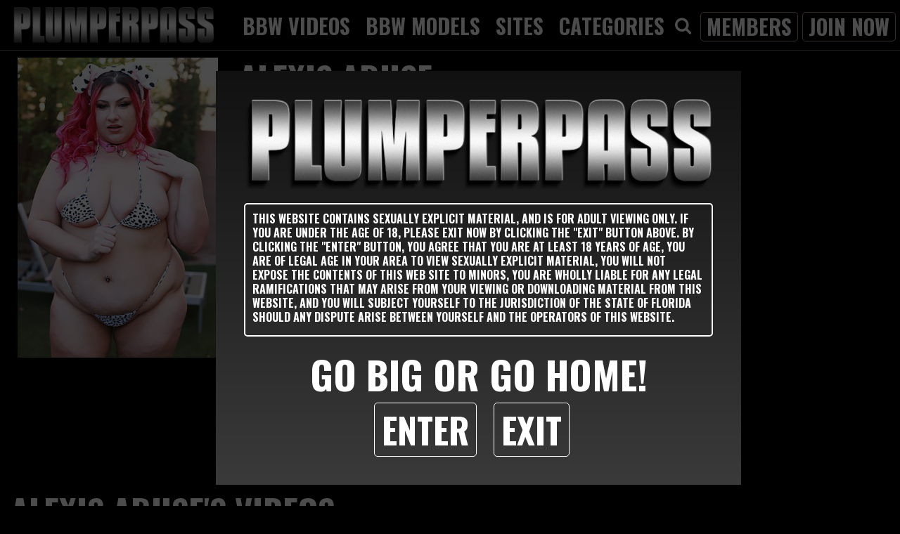

--- FILE ---
content_type: text/html; charset=UTF-8
request_url: https://www.plumperpass.com/t1/showgal.php?g=groups/15648/59_1&s=581&uvar=MC4wLjAuMC4wLjAuMC4wLjA
body_size: 3932
content:
<!doctype html>
<html>
<head>


<!-- Global site tag (gtag.js) - Google Analytics -->
<script async src="https://www.googletagmanager.com/gtag/js?id=UA-6619151-2"></script>
<script>
  window.dataLayer = window.dataLayer || [];
  function gtag(){dataLayer.push(arguments);}
  gtag('js', new Date());

  gtag('config', 'UA-6619151-2');
</script>


    <meta charset="utf-8">
        <title> Alexis Abuse Videos & Photos at Plumper Pass - The Home Of The BBW</title>
    <meta name="copyright" content="Copyright (c) 2021 Sensational Video" />
    <meta name="description" content="Your source for BBW sex, fat porn, fat sex and plumpers! Just for you - our best BBW models and videos starring them!" />
    <meta name="keywords" content="bbw, fat, tits, boobs, sex, chubby, chunky, milf, big tits, plumpers, big boobs, big asses, porn, videos, xxx, thick, " />
    <meta name="robots" content="index, follow" />
    <meta name="revisit-after" content="1 days" />
    <meta name="rating" content="adult" />
    <link rel="shortcut icon"  type="image/png"  href="https://www.plumperpass.com/t1/img/favicon.png" />
    <meta name="viewport" content="width=device-width, initial-scale=1, user-scalable=0" />
    <link rel="preconnect" href="https://fonts.googleapis.com">
	<link rel="preconnect" href="https://fonts.gstatic.com" crossorigin>
	<link href="https://fonts.googleapis.com/css2?family=Oswald:wght@400;500;700&display=swap" rel="stylesheet">
   	<link href="css/bootstrap.min.css" rel="stylesheet">
   	<link rel="stylesheet" href="https://cdnjs.cloudflare.com/ajax/libs/font-awesome/4.7.0/css/font-awesome.min.css">    
    <link rel="stylesheet" type="text/css" href="css/style2021.css">
    <link rel="stylesheet" type="text/css" href="css/carousel.css">   


    <script src="js/jquery-3.6.0.min.js"></script>
    <script src="js/bootstrap.min.js"></script>      
    <script src="https://control.sensationalcash.com/public/mas.plumper.js"></script>
    <script src="https://control.sensationalcash.com/public/jwpos/jwplayer.js" type="text/javascript"></script>
    <script src="https://control.sensationalcash.com/public/jquery.masSearchAutoSuggest.js" type="text/javascript"></script>
    <link rel="stylesheet" href="https://control.sensationalcash.com/public/masSearchAutoSuggest.custom2.css" type="text/css" media="screen" />

    
    <script type="text/javascript">
        siteConfig.uvarpass = '&uvar=MC4wLjAuMC4wLjAuMC4wLjA';
        var activePage='';
        siteConfig.searchResultTemplates = {'models':603, 'videos':587, 'home':581};
    </script>
   <script>
		$(window).scroll(function() {
    	if ($(this).scrollTop() > 1){
        	$('.navbar').addClass("sticky");
		}
		else{
        	$('.navbar').removeClass("sticky");
		}
	});
	</script>
<script type="text/javascript" language="javascript">
// *** The following function provided by Mansion Productions. Part of MAS ***
function search(what,categories) {
var SearchPageID = 587;
var HomePageID = 581; 
var SearchAt = 0;
if (typeof categories != 'undefined' && categories!='') categories = '&categories='+categories;
eval("self.location='search.php?q="+what+"&sid="+SearchPageID+"&ref="+HomePageID+categories+"&at="+SearchAt+"'");
}
</script>

</head>
<body>





<div id="modalMask"></div>

	<div class="splashPage col-lg-7" style="display:none;">
			<img src="img/logo.png" class="img-fluid" alt='Plumperpass' />
            <div class="boxBlack">
            	<p>This website contains sexually explicit material, and is for adult viewing only. If you are under the age of 18, please exit now by clicking the "Exit" button above. By Clicking the "Enter" button, you agree that you are at least 18 years of age, you are of legal age in your area to view sexually explicit material, you will not expose the contents of this web site to minors, you are wholly liable for any legal ramifications that may arise from your viewing or downloading material from this website, and you will subject yourself to the jurisdiction of the State of Florida should any dispute arise between yourself and the operators of this website.</p>
             </div>
          <div class="row gobig">
             <h3>GO BIG OR GO HOME!</h3>
             <ul class="enter">
                <li><a href="#" class="spec" id="splashEnter">Enter</a></li> 
                <li><a href="https://www.google.com/" class="exit">Exit</a></li>
             </ul>
          </div>
       </div>
             



<!-- Main container -->
<div class="page-container">
	<div id="nav">
		<div class="width-bloc">

						<nav class="navbar navbar-expand-lg navbar-dark">
                        	<div class="col-sm-6 col-md-3 logo">
								<a class="navbar-brand" href="index.php"><img src="img/logo.png" class="img-fluid" alt='Plumperpass' /></a>
                            </div>
                            <div class="smalljoin">
								<a href="https://join.plumperpass.com/signup/signup.php?step=signup" class="spec">JOIN NOW</a>
                            </div>
  							<button class="navbar-toggler" type="button" data-toggle="collapse" data-target="#navbarNavDropdown" aria-controls="navbarNavDropdown" aria-expanded="false" aria-label="Toggle navigation">
    							<span class="navbar-toggler-icon"></span>
 							</button>
  							<div class="collapse navbar-collapse" id="navbarNavDropdown">
    							<ul class="navbar-nav nav nav-tabs">                            
                                     <li class="nav-item">
    									<a href="./?videos&uvar=MC4wLjAuMC4wLjAuMC4wLjA" class="">bbw videos</a>                                        
                                      </li>                                                       
                                      <li class="nav-item">
                                   		<a href="./?models&uvar=MC4wLjAuMC4wLjAuMC4wLjA" class="">bbw models</a>
                                      </li>
                                      <li class="nav-item">
                                        <a href="./?sites&uvar=MC4wLjAuMC4wLjAuMC4wLjA" class="">sites</a>
                                      </li>  
                                       <li class="nav-item">
                                        <a href="./?categories&uvar=MC4wLjAuMC4wLjAuMC4wLjA" class="">categories</a>
                                      </li>  
                                    <li>
                                    	<div class="dropdown">
  											<button class="btn mybtn" type="button" id="dropdownMenuButton" data-toggle="dropdown" aria-haspopup="true" aria-expanded="false">
<i class="fa fa-search"></i></button>
  										<div class="dropdown-menu searchdrop" aria-labelledby="dropdownMenuButton">
                                        		<form class="navbar-form navbar-right" role="search" id="headersearchform"  autocomplete="off">
                                            	<div class="form-group">
                                                	<div id="autosug" class="form-group"></div>
                                                 </div>
                                              </form>  
 										 </div>
										</div>
 
                                    </li>
                                      <li><a href="https://plumperpass.com/members/" class="spec">members</a></li>    
                                      <li><a href="https://join.plumperpass.com/signup/signup.php?step=signup" class="spec">join now</a></li>     
                           		</ul>
                           </div>


		</div>
	</div>
<script>
  activePage='model';
  rate_class.lid = '15648';
</script>


    
		<div class="row mainrow">
				<div class="col-sm-6 col-md-6 col-lg-6 col-xl-3">
						 <img src="faceimages/GIalexis1700507030.jpg" alt='' class="img-fluid" />
                  </div>
				<div class="modelinfo col-sm-6 col-md">
					<h2 class="modtittle">Alexis Abuse</h2>
                    <p>INFORMATION</p>
                    <p>Body: bbw</p>
					<p>Breast Size: 38F</p>  
					<p>Height: 5'2"</p> 
					<p>Measurements: 38-35-48</p>                                                         
					<p>Hair Color: pink hair</p>
					<p>Eye Color: hazel eyes</p>                    
					<p>Ethnicity: latina</p>
                    <h2>TAGS..</h2>
                    <p class="tags clearfix"><a href="javascript:search('bbw', '3');">bbw</a> <a href="javascript:search('latina', '3');">latina</a><a href="javascript:search('pink__hair', '3');">pink hair</a></p>
                    <p id="rate"><a href="https://plumperpasslive.com/" class="cams" target="_blank">Plumperpass live cams</a><br />
<span class="currentRating" id="currentRating_15648"></span> <a href="#" class="btn-rate"><i class="fa fa-thumbs-up"></i></a>
       			</div>                                                         
		</div>      

        	<div class="titlerow">
				<h2 class="modtittle">
					Alexis Abuse's videos
                 </h2>
            </div>
           <div class="row mainrow">
			    
         <div class="col-sm-6 col-md-6 col-lg-4 col-xl-3 vidblock">                
						<a href="refstat.php?lid=15725&sid=581&uvar=MC4wLjAuMC4wLjAuMC4wLjA" onmouseover="window.status='Alexis\' Amazing Blowjob'; return true" onmouseout="window.status=' '; return true"><img src="faceimages/GI4318pp_Alexis_Abuse_plumperpass_BBW1709090600.jpg" class="img-fluid" /></a>
						<div class="itemminfo">
							<p class="vidname"><a href="refstat.php?lid=15725&sid=581&uvar=MC4wLjAuMC4wLjAuMC4wLjA" onmouseover="window.status='Alexis\' Amazing Blowjob'; return true" onmouseout="window.status=' '; return true">Alexis' Amazing Blowjob</a></p>
							<p class="date">Feb 28, 2024</p>
						</div>
               </div>  
			    
         <div class="col-sm-6 col-md-6 col-lg-4 col-xl-3 vidblock">                
						<a href="refstat.php?lid=15653&sid=581&uvar=MC4wLjAuMC4wLjAuMC4wLjA" onmouseover="window.status='Behind the Scenes with Alexis Abuse'; return true" onmouseout="window.status=' '; return true"><img src="faceimages/GI4317pp1700975362.bts1700975362.jpg" class="img-fluid" /></a>
						<div class="itemminfo">
							<p class="vidname"><a href="refstat.php?lid=15653&sid=581&uvar=MC4wLjAuMC4wLjAuMC4wLjA" onmouseover="window.status='Behind the Scenes with Alexis Abuse'; return true" onmouseout="window.status=' '; return true">Behind the Scenes with Alexis Abuse</a></p>
							<p class="date">Nov 26, 2023</p>
						</div>
               </div>  			
			    
         <div class="col-sm-6 col-md-6 col-lg-4 col-xl-3 vidblock">                
						<a href="refstat.php?lid=15647&sid=581&uvar=MC4wLjAuMC4wLjAuMC4wLjA" onmouseover="window.status='Alexis in Heat'; return true" onmouseout="window.status=' '; return true"><img src="faceimages/GI4317pp_Alexis_Abuse_Plumperpass_BBW1700796287.jpg" class="img-fluid" /></a>
						<div class="itemminfo">
							<p class="vidname"><a href="refstat.php?lid=15647&sid=581&uvar=MC4wLjAuMC4wLjAuMC4wLjA" onmouseover="window.status='Alexis in Heat'; return true" onmouseout="window.status=' '; return true">Alexis in Heat</a></p>
							<p class="date">Nov 24, 2023</p>
						</div>
               </div>                 
			              
						
						
			               
			
						
			               
			              
						
						
			 
						
			      
						
			 
						
			
						
			 
						
			                      
		</div>

				<div class="mainrow text-center">
				    
				</div>

    <!-- Footer -->
 <div class="row gobig">
<h3>GO BIG OR GO HOME!</H3>
<h2><a href="https://join.plumperpass.com/signup/signup.php?step=signup&nats=MC4wLjAuMC4wLjAuMC4wLjA">JOIN NOW</a></h2>
</div>   
 <div class="row gobig">
<img src="img/logo.png" class="img-fluid" style="margin:0 auto" alt='Plumperpass' />
</div>   


    <footer>

                <div class="footlinks">
                        <a href="./?home&uvar=MC4wLjAuMC4wLjAuMC4wLjA">Home</a>

                        <a href="https://join.plumperpass.com/signup/signup.php?step=signup&nats=MC4wLjAuMC4wLjAuMC4wLjA">Sign Up</a>


                        <a href="../members/">Log In</a>


                        <a href="./?privacy&uvar=MC4wLjAuMC4wLjAuMC4wLjA">Privacy</a> 


                        <a href="./?terms&uvar=MC4wLjAuMC4wLjAuMC4wLjA">Terms</a> 

                        <a href="./?support&uvar=MC4wLjAuMC4wLjAuMC4wLjA">Customer Service</a> 


                        <a href="https://www.sensationalvideo.com/rocketgate/" target="_blank">Billing Support</a> 


                        <a href="http://www.sensationalvideostore.com/"  target="_blank">Store</a> 
                        
                        <a href="https://form.jotform.com/241963343248157">Content Removal</a> 

                        <a href="./?modelforus&uvar=MC4wLjAuMC4wLjAuMC4wLjA">Modeling Opportunities</a> 
                    </div>                                                                                 

              <div class="row">
              	<p class="text-center"><a href="https://epoch.com/" target="_blank">Epoch Billing Support</a></p>
              	<p class="text-center">All girls appearing on this website are 18 years or older. Click here for records required pursuant to 18 U.S.C. 2257 Statement.<br />
By entering this site you swear that you are of legal age in your area to view adult material and that you wish to view such material. All images on this site as well as the site itself is Copyright Sensational Video Inc., all rights reserved.</p>
				<p class="text-center"><a href="https://www.sensationalvideo.com/2257.htm" target=_blank">18 U.S.C. 2257 Record-Keeping Requirements Compliance Statement</a></p>
              </div>

    </footer>

</div>
</body>
</html>

--- FILE ---
content_type: text/css
request_url: https://www.plumperpass.com/t1/css/style2021.css
body_size: 3293
content:
body{
	margin:0;
	padding:0;
    	background:#000;
    	font-family:'Oswald', sans-serif;
    	color:#fff;
}

a{color:#fff; outline: 0;}
a:hover{
	color:#ababab;
	text-decoration: none;
	cursor:pointer;
}
a.active {color:#ababab !important;}
a:active, a:focus, a:hover {outline: 0 !important;}
.img-responsive {width: 100%;}
.page-container {width: 100%; margin:0 auto; background: #000; }

footer  {padding:20px; text-align:center}
footer .footlinks a {font-weight:bold; font-size:26px; padding:0 15px}
footer p {width:100%; margin-bottom:0.5rem}
.footlinks {margin-bottom:1% ! important;}
#nav {position:relative; width:100%; text-align: center; border-bottom:1px solid #666}
.nav-link {color:#fff ! important; }
.nav-link.active {color:#ababab ! important; }
.nav-link:hover {color:#ababab}
 .width-bloc {	background:#000;}
.nav-tabs .nav-item.show .nav-link, .nav-tabs .nav-link.active, .nav-link:hover, .nav-tabs .nav-link {padding: 0px 10px 5px 10px;}
.navbar {padding: 5px 0 0 0 ! important}
.nav-tabs {border:none}
.navbar-brand {margin-right:0px ! important}
.row {margin:0px}
.sticky {background-color: rgba(0,0,0,.8); border-bottom: #cecece 1px solid;     position: fixed;
    top: 0;
    width: 100%;
    z-index: 10001;
    }


.gobig {margin:0 auto; width:100%; text-align:center; padding: 0 5px; position:relative;}
.gobig h2 {font-size:200px; width:100%; font-weight:1000; margin-bottom:3%; line-height:0.8 ! important;}
.gobig h3 {font-size:70px; width:100%; font-weight:1000}
.gojoinbig {background: url(../img/join_big.jpg) top left no-repeat;}
.gojoin {padding:3% 0}
.itemminfo {padding:0 3px}
.itemminfo .vidname {float:left; font-size:1rem; font-weight:600; display:inline; text-transform:uppercase}
.itemminfo .modname {font-size:1.2rem; font-weight:600; display:inline; text-transform:uppercase}
.itemminfo .date {float:right; font-size:0.9rem; display:inline; text-transform:uppercase; text-align:right; line-height:25px;}
.pagenumbers, .current {font-size:32px; font-weight:600; padding:0 5px}
.current {color: #ababab}
.vidblock {padding:0 5px ! important}
.releases { float:left}
.releases_nv, .viewall { float:right}
.releases_nv li {list-style:none; float:left; margin-left:30px}
.mainrow {padding:10px ! important; width:100%}
.titlerow {padding:15px ! important; width:100%}
.titlerow2 {padding:0px 10px 10px 10px ! important}

.titlerow h3, .titlerow ul li {font-size:30px; text-transform:uppercase}
.titlerow2 h3 {font-size:25px; text-transform:uppercase}

 @media (min-width: 768px){
	.width-bloc {
		width: 100%;
		margin: auto;
	}

	.width-bloc-text {
		width: 87%;
		max-width:1000px;
		margin: auto;
	}

	.container {
		width: 100%;
	}

	.comment h4 {font-size:20px ! important}

}
 @media (min-width: 991px){
.smalljoin {display:none}
}

 @media (max-width: 767px) {
footer .footlinks a {width:100% ! important; display:block}
.titlerow h3, .titlerow2 h3, .titlerow ul li {font-size:20px; }
	.gobig h2 {font-size:100px; }
	.gobig h3 {font-size:40px;}
	.modelinfo p {font-size:24px ! important;}
	p.tags a {font-size:20px ! important;}
}
 @media (max-width: 768px) {
	.navbar-nav{ background:#fff ! important;}
	.nav > li > a{color:#000 ! important}
	.nav > li {border-bottom:1px solid #000}
	.navbar-collapse .navbar-nav {width:100%}
	.fa-search {color:#000 ! important}
}
 @media (min-width: 560px) and (max-width: 767px) {
 	.modelinfo p {font-size:20px ! important;}
	p.tags a {font-size:18px ! important;}
	.cams {width:50px ! important}
	.modtittle {font-size:35px ! important;}
	.vidtitle {font-size:45px ! important;}
}
 @media (min-width: 768px) and (max-width: 900px) {
	.modtittle {font-size:40px ! important;}
	 .modelinfo p {line-height:35px;}

}
.carousel-caption {padding:20px; background:rgba(0,0,0,.4);}

.navbar-toggler {color: #666}
.navbar-collapse .navbar-nav {position:absolute; right:0px; z-index:1000;}

nav > li{
	float:left;
	margin-top:4px;
	font-size:17px;
	padding: 0 7px;
}

@media (max-width: 1050px) and (min-width:769px) {
	.nav > li > a{
		font-size:20px ! important;
		padding: 5px ! important;
		line-height:22px ! important;
	}
	.fa-search {font-size:20px ! important;}
}	

@media (max-width: 1640px) and (min-width:1240px) {
	.nav > li > a{
		font-size:30px ! important;
		padding: 0 8px ! important;
	}
		.fa-search {font-size:25px ! important; }	
}
@media (max-width: 1239px) and (min-width:1051px) {
	.nav > li > a{
		font-size:25px ! important;
		padding: 0 8px ! important;
	}
}
@media (max-width: 2300px) and (min-width:1900px) {
	.nav > li > a{
		font-size:48px ! important;
		padding: 10px ! important;
		line-height:55px ! important;
	}
	.fa-search {font-size: 40px ! important;}
}
@media (min-width:2301px) {
	.nav > li > a{
		font-size:60px ! important;
		padding: 10px 15px ! important;
		line-height:65px ! important;
	}
	.fa-search {font-size: 55px ! important;}
}

@media (max-width: 1050px) and (min-width:991px) {

	.gobig h2 {font-size:150px; }
	.gobig h3 {font-size:50px;}
}
@media (min-width: 1200px) {
	.container {max-width:100% ! important}
	.vidtitle {margin-top:20px ! important}
	}

.nav > li > a {
	position: relative;
	display: block;
	padding: 6px 12px;
	color: #fff;
	font-size:40px;
	text-transform:uppercase;
	font-weight:700;
	margin-right:6px;
	line-height:40px;

}
.nav > li a:hover, .nav > li a:focus {
	background:transparent;
	color: #ababab !important;
}
.nav > li a.spec {
	border: 1px solid #b5967b; border-radius:5px; 
	}
.nav > li.active a {border-bottom: #007dd7 6px solid;}
.navbar-toggle{
	margin: 10px 0 0 0;
	border: 0px;
}
.navbar-toggle:hover{
	background:transparent!important;
}
.navbar-toggle .icon-bar{
	background-color: rgba(0,0,0,.5);
	width: 26px;
}
 /* Inverted navbar */

.nav-invert .navbar .nav{
	float:right;
}
.nav-invert .navbar-header, .nav-invert .navbar-brand{
	float:right;
}
@media (max-width: 990px) and (min-width:750px) {
	.gobig h2 {font-size:120px; }
	.gobig h3 {font-size:60px;}
	.itemminfo .vidname {font-size:0.9rem; line-height:30px ! important} 
	.itemminfo .date {font-size:0.8rem;}
.titlerow h3, .titlerow ul li, .titlerow2 h3 {font-size:25px}
}

 @media (max-width: 570px){
 	.releases_nv {float:left ! important; padding-left:0px}
 	 .releases_nv li {margin-left:10px}
 	 .gobig h2 {font-size:70px}
 	 .logo {width:50%}
 }
.nav-invert .site-navigation{
	left:20px;
	right:0;
}
	ul.nav {margin-top:0 ! important}
}

#image-gallery .modal-footer{
  display: block;
}

.thumb{
  margin-top: 15px;
  margin-bottom: 15px;
}
.privacy h3 {width:100%}
.privacy h4 {width:100%; text-align:left}
.feedback_form {margin:10px auto; width:100% }
.card {background-color: #000 ! important; width:100% }
.mb-0, .my-0 {color: #fff; font-size:20px ! important}
#accordion {width:100%}
.card-header {border: 1px solid #fff; border-radius:5px;}
.card-header h5 .btn {color: #fff; font-size:28px ! important}
.modelinfo p {font-weight:700; font-size:28px; margin-bottom:0.1rem ! important}
.vidinfo p {font-size:19px; margin-bottom:0.5rem ! important; line-height:22px}
.vidinfo h3, .vidinfo h4 {text-transform:uppercase} 
p.tags a {padding:0 5px; border:1px solid #fff; border-radius:5px; text-transform:uppercase; font-weight:700; margin-right:10px; margin-bottom:5px; font-size:25px; display:block; float:left}
.modtittle {font-weight:700; font-size:48px; text-transform:uppercase;}
.vidtitle {font-weight:700; font-size:30px; text-transform:uppercase; margin-top:5px}
a.scmbo_base_leaf, a.scmbo_base_leaf_selected, a.scmbo_base_leaf:hover, a.scmbo_base_leaf_selected:hover {color:#000 ! important;}
.scmbo_base_suggestList {padding: 0 10px; width:160px ! important;}
.searchdrop {padding:0px ! important;}
.searchdrop .form-group {margin-bottom:0px ! important}
.btn.focus, .btn:focus {box-shadow: none;}
.fa-search {font-size:35px; color:#fff}
.mybtn {padding-left:0px ! important}
.cams {text-transform: uppercase; background: #ccc; color: #000; padding: 0 8px; border-radius:8px; margin-top:10px; color:#000 ! important}
.cams:hover {background:#fff}
a.MAS_sortby_active {color:#ababab !important;}
.letters a {margin: 0 5px; display:inline-block;}
.card-body ul li, ul.formats li {list-style:none}
ul.formats li a, .btnPlay {padding:5px 15px; border:1px solid #fff; border-radius:5px; text-transform:uppercase; font-weight:700; margin-right:10px; margin-bottom:5px; font-size:25px; display:block; float:left}
.zip {text-transform: uppercase; background: #ccc; color: #000; padding: 0 8px; border-radius:8px; margin-top:10px; display:block; color:#000 ! important}
.lazy {margin:6px; width:100%; max-width:300px}
.movie-pl h3 {float:left; margin-right:20px; margin-top:10px; color: #ccc}
#download_movie h3 {float:left; margin-right:20px; margin-top:10px; color: #ccc}
.fa-thumbs-up {font-size:35px}

ul.benefits li {font-size:30px; font-weight:900; list-style:none}
i.fa-check-circle {margin-right:20px; color:#4d8edb}
.join_table {font-size:30px}
.payment_options {font-size:50px; font-weight:900}
.join_table td {padding:8px}
.payment_options input {
    height: 30px;
    width: 30px;
    border-radius: 50%;
    }
    
.plan {width:90%; background:#fff; padding:10px ! important; color:#000; ; margin-bottom:20px}
.poption {font-size:35px; text-transform:uppercase; margin-right:20px; font-weight:1000; width:60%; float:left}
.price {font-size:60px; font-weight:1000}

@media (max-width: 1650px) and (min-width:1200px) {
	ul.benefits li {font-size:20px; font-weight:900; list-style:none}
	.poption {font-size:25px;}
	.payment_option {font-size:30px;}
}

 @media (max-width: 1199px){
 	.poption, .plan {width:100% ! important}
	.poption {font-size:22px;} 	
 	ul.benefits li {font-size:19px;}
	ul.benefits {padding-left:0px ! important} 	
 	.payment_options {font-size:30px;}
 	.join_table td {float:left}
 }
@media (min-width: 1024px) { 
.join_table {width:70%}
}

/* Splash Page Main */


#modalMask {
	display: none;
	position: fixed;
	left: 0;
	top: 0;
	width: 100%;
	height: 100%;
	margin: 0;
	padding: 0;
	background: rgba(0, 0, 0, 0.7);
	z-Index: 9998;
}

.splashPage { 
	z-index: 19999; 
	position: fixed; 
	top: 14%; 
	left: 24%; 
	background-image: linear-gradient(#111111, #3a3a3a); 
	padding: 40px; 
	
}

.splashPage .gobig h3 {font-size:55px ! important}
.boxBlack {
	-webkit-border-radius: 5px; 
	-moz-border-radius: 5px; 
	border-radius: 5px; 
	border:2px solid #fff;
	margin: 20px 0;
	}
.boxBlack p {
	text-transform:uppercase;
	font-size:16px;
	line-height:20px;
	font-weight:bold;
	padding:10px 10px 0 10px;
	}
ul.enter {margin:0 auto; width:100%; padding:0px}	
ul.enter li {list-style:none; display:inline-block; border: 1px solid #fff; border-radius: 5px; padding:0 10px; margin-right:20px}
ul.enter li a { font-size:50px; font-weight:900; text-transform:uppercase}

#login,
#login-t {
	width: 300px;
	margin: auto;
	padding-left: 20px;
	padding-right: 20px;
	margin-bottom: 20px;
}
#login label.labellog {
	font-size: 24px;
	color: #9c9c9c;
	text-transform: uppercase;
}
#login input.form-control {
	background: #e1faff;
	border: #d3f1ff 2px solid;
	-webkit-border-radius: 0;
	-moz-border-radius: 0;
	border-radius: 0;
	box-shadow: none;
}
.code {margin-bottom: 20px;}
.codebar img {
	display: block;
	margin: auto;
	margin-bottom: 6px;
}
#login .btn-blue {
	margin-bottom: 20px;
}
#login .forgot {
	display: block;
	width: 100%;
	text-align: center;
	text-decoration: underline;
	font-size: 14px;
	margin-bottom: 20px;
}
#login .logimg {
	display: none;
}
#login .logimg img {
	width: 100%;
}
#login-t p {text-align: center;}
.btn-login {border:1px solid #fff; border-radius:5px; width:100%; text-transform:uppercase; color:#fff; font-weight:bold; margin:10px 0; font-size:30px}


@media (max-width: 990px) {
	.splashPage {width:80%; left: 10%; top:10%}
	.boxBlack p {font-size:14px; line-height:16px}
	.benefits {display:none}
	.joinbbw {display:none}
	.boxBlack {overflow:auto; max-height:200px}
}
@media (max-width: 768px) {
	.splashPage .gobig h3 {font-size:40px ! important}
	}
	
.smalljoin a.spec {
    border-radius: 5px;	
    padding: 0 5px;
    font-size:22px;
    font-weight:bold;
    background: #ccc;
    color:#000 ! important;
    line-height:22px;
    }


--- FILE ---
content_type: application/javascript
request_url: https://control.sensationalcash.com/public/jwpos/jwplayer.js
body_size: 20196
content:
!function(e,t){"object"==typeof exports&&"object"==typeof module?module.exports=t():"function"==typeof define&&define.amd?define("jwplayer",[],t):"object"==typeof exports?exports.jwplayer=t():e.jwplayer=t()}(this,function(){return function(e){function t(n){if(r[n])return r[n].exports;var i=r[n]={i:n,l:!1,exports:{}};return e[n].call(i.exports,i,i.exports,t),i.l=!0,i.exports}var n=window.webpackJsonpjwplayer;window.webpackJsonpjwplayer=function(t,r,o){for(var u,a,s=0,l=[];s<t.length;s++)a=t[s],i[a]&&l.push(i[a][0]),i[a]=0;for(u in r)Object.prototype.hasOwnProperty.call(r,u)&&(e[u]=r[u]);for(n&&n(t,r,o);l.length;)l.shift()()};var r={},i={12:0};return t.e=function(e){function n(){a.onerror=a.onload=null,clearTimeout(s);var t=i[e];0!==t&&(t&&t[1](new Error("Loading chunk "+e+" failed.")),i[e]=void 0)}var r=i[e];if(0===r)return new Promise(function(e){e()});if(r)return r[2];var o=new Promise(function(t,n){r=i[e]=[t,n]});r[2]=o;var u=document.getElementsByTagName("head")[0],a=document.createElement("script");a.type="text/javascript",a.charset="utf-8",a.async=!0,a.timeout=12e4,t.nc&&a.setAttribute("nonce",t.nc),a.src=t.p+""+({0:"jwplayer.core.controls.polyfills.html5",1:"jwplayer.core.controls.html5",2:"jwplayer.core.controls.polyfills",3:"jwplayer.core.controls",4:"jwplayer.core",5:"provider.flash",6:"provider.html5",7:"polyfills.intersection-observer",8:"provider.youtube",9:"jwplayer.controls",10:"vttparser",11:"polyfills.webvtt"}[e]||e)+".js";var s=setTimeout(n,12e4);return a.onerror=a.onload=n,u.appendChild(a),o},t.m=e,t.c=r,t.i=function(e){return e},t.d=function(e,n,r){t.o(e,n)||Object.defineProperty(e,n,{configurable:!1,enumerable:!0,get:r})},t.n=function(e){var n=e&&e.__esModule?function(){return e.default}:function(){return e};return t.d(n,"a",n),n},t.o=function(e,t){return Object.prototype.hasOwnProperty.call(e,t)},t.p="",t.oe=function(e){throw console.error(e),e},t(t.s=46)}([function(e,t,n){"use strict";var r,i;r=[],void 0!==(i=function(){var e={},t=Array.prototype,n=Object.prototype,r=Function.prototype,i=t.slice,o=t.concat,u=n.toString,a=n.hasOwnProperty,s=t.map,l=t.reduce,c=t.forEach,f=t.filter,d=t.every,p=t.some,h=t.indexOf,v=Array.isArray,g=Object.keys,y=r.bind,m=function e(t){return t instanceof e?t:this instanceof e?void 0:new e(t)},b=m.each=m.forEach=function(t,n,r){var i,o;if(null==t)return t;if(c&&t.forEach===c)t.forEach(n,r);else if(t.length===+t.length){for(i=0,o=t.length;i<o;i++)if(n.call(r,t[i],i,t)===e)return}else{var u=m.keys(t);for(i=0,o=u.length;i<o;i++)if(n.call(r,t[u[i]],u[i],t)===e)return}return t};m.map=m.collect=function(e,t,n){var r=[];return null==e?r:s&&e.map===s?e.map(t,n):(b(e,function(e,i,o){r.push(t.call(n,e,i,o))}),r)};m.reduce=m.foldl=m.inject=function(e,t,n,r){var i=arguments.length>2;if(null==e&&(e=[]),l&&e.reduce===l)return r&&(t=m.bind(t,r)),i?e.reduce(t,n):e.reduce(t);if(b(e,function(e,o,u){i?n=t.call(r,n,e,o,u):(n=e,i=!0)}),!i)throw new TypeError("Reduce of empty array with no initial value");return n},m.find=m.detect=function(e,t,n){var r;return _(e,function(e,i,o){if(t.call(n,e,i,o))return r=e,!0}),r},m.filter=m.select=function(e,t,n){var r=[];return null==e?r:f&&e.filter===f?e.filter(t,n):(b(e,function(e,i,o){t.call(n,e,i,o)&&r.push(e)}),r)},m.reject=function(e,t,n){return m.filter(e,function(e,r,i){return!t.call(n,e,r,i)},n)},m.compact=function(e){return m.filter(e,m.identity)},m.every=m.all=function(t,n,r){n||(n=m.identity);var i=!0;return null==t?i:d&&t.every===d?t.every(n,r):(b(t,function(t,o,u){if(!(i=i&&n.call(r,t,o,u)))return e}),!!i)};var _=m.some=m.any=function(t,n,r){n||(n=m.identity);var i=!1;return null==t?i:p&&t.some===p?t.some(n,r):(b(t,function(t,o,u){if(i||(i=n.call(r,t,o,u)))return e}),!!i)};m.size=function(e){return null==e?0:e.length===+e.length?e.length:m.keys(e).length},m.last=function(e,t,n){if(null!=e)return null==t||n?e[e.length-1]:i.call(e,Math.max(e.length-t,0))},m.after=function(e,t){return function(){if(--e<1)return t.apply(this,arguments)}},m.before=function(e,t){var n;return function(){return--e>0&&(n=t.apply(this,arguments)),e<=1&&(t=null),n}};var E=function(e){return null==e?m.identity:m.isFunction(e)?e:m.property(e)},O=function(e){return function(t,n,r){var i={};return n=E(n),b(t,function(o,u){var a=n.call(r,o,u,t);e(i,a,o)}),i}};m.groupBy=O(function(e,t,n){m.has(e,t)?e[t].push(n):e[t]=[n]}),m.indexBy=O(function(e,t,n){e[t]=n}),m.sortedIndex=function(e,t,n,r){n=E(n);for(var i=n.call(r,t),o=0,u=e.length;o<u;){var a=o+u>>>1;n.call(r,e[a])<i?o=a+1:u=a}return o},m.contains=m.include=function(e,t){return null!=e&&(e.length!==+e.length&&(e=m.values(e)),m.indexOf(e,t)>=0)},m.pluck=function(e,t){return m.map(e,m.property(t))},m.where=function(e,t){return m.filter(e,m.matches(t))},m.findWhere=function(e,t){return m.find(e,m.matches(t))},m.max=function(e,t,n){if(!t&&m.isArray(e)&&e[0]===+e[0]&&e.length<65535)return Math.max.apply(Math,e);var r=-1/0,i=-1/0;return b(e,function(e,o,u){var a=t?t.call(n,e,o,u):e;a>i&&(r=e,i=a)}),r},m.difference=function(e){var n=o.apply(t,i.call(arguments,1));return m.filter(e,function(e){return!m.contains(n,e)})},m.without=function(e){return m.difference(e,i.call(arguments,1))},m.indexOf=function(e,t,n){if(null==e)return-1;var r=0,i=e.length;if(n){if("number"!=typeof n)return r=m.sortedIndex(e,t),e[r]===t?r:-1;r=n<0?Math.max(0,i+n):n}if(h&&e.indexOf===h)return e.indexOf(t,n);for(;r<i;r++)if(e[r]===t)return r;return-1};var P=function(){};m.bind=function(e,t){var n,r;if(y&&e.bind===y)return y.apply(e,i.call(arguments,1));if(!m.isFunction(e))throw new TypeError;return n=i.call(arguments,2),r=function(){if(!(this instanceof r))return e.apply(t,n.concat(i.call(arguments)));P.prototype=e.prototype;var o=new P;P.prototype=null;var u=e.apply(o,n.concat(i.call(arguments)));return Object(u)===u?u:o}},m.partial=function(e){var t=i.call(arguments,1);return function(){for(var n=0,r=t.slice(),i=0,o=r.length;i<o;i++)r[i]===m&&(r[i]=arguments[n++]);for(;n<arguments.length;)r.push(arguments[n++]);return e.apply(this,r)}},m.once=m.partial(m.before,2),m.memoize=function(e,t){var n={};return t||(t=m.identity),function(){var r=t.apply(this,arguments);return m.has(n,r)?n[r]:n[r]=e.apply(this,arguments)}},m.delay=function(e,t){var n=i.call(arguments,2);return setTimeout(function(){return e.apply(null,n)},t)},m.defer=function(e){return m.delay.apply(m,[e,1].concat(i.call(arguments,1)))},m.throttle=function(e,t,n){var r,i,o,u=null,a=0;n||(n={});var s=function(){a=!1===n.leading?0:m.now(),u=null,o=e.apply(r,i),r=i=null};return function(){var l=m.now();a||!1!==n.leading||(a=l);var c=t-(l-a);return r=this,i=arguments,c<=0?(clearTimeout(u),u=null,a=l,o=e.apply(r,i),r=i=null):u||!1===n.trailing||(u=setTimeout(s,c)),o}},m.keys=function(e){if(!m.isObject(e))return[];if(g)return g(e);var t=[];for(var n in e)m.has(e,n)&&t.push(n);return t},m.invert=function(e){for(var t={},n=m.keys(e),r=0,i=n.length;r<i;r++)t[e[n[r]]]=n[r];return t},m.defaults=function(e){return b(i.call(arguments,1),function(t){if(t)for(var n in t)void 0===e[n]&&(e[n]=t[n])}),e},m.extend=function(e){return b(i.call(arguments,1),function(t){if(t)for(var n in t)e[n]=t[n]}),e},m.pick=function(e){var n={},r=o.apply(t,i.call(arguments,1));return b(r,function(t){t in e&&(n[t]=e[t])}),n},m.omit=function(e){var n={},r=o.apply(t,i.call(arguments,1));for(var u in e)m.contains(r,u)||(n[u]=e[u]);return n},m.clone=function(e){return m.isObject(e)?m.isArray(e)?e.slice():m.extend({},e):e},m.isArray=v||function(e){return"[object Array]"==u.call(e)},m.isObject=function(e){return e===Object(e)},b(["Arguments","Function","String","Number","Date","RegExp"],function(e){m["is"+e]=function(t){return u.call(t)=="[object "+e+"]"}}),m.isArguments(arguments)||(m.isArguments=function(e){return!(!e||!m.has(e,"callee"))}),m.isFunction=function(e){return"function"==typeof e},m.isFinite=function(e){return isFinite(e)&&!isNaN(parseFloat(e))},m.isNaN=function(e){return m.isNumber(e)&&e!=+e},m.isBoolean=function(e){return!0===e||!1===e||"[object Boolean]"==u.call(e)},m.isNull=function(e){return null===e},m.isUndefined=function(e){return void 0===e},m.has=function(e,t){return a.call(e,t)},m.identity=function(e){return e},m.constant=function(e){return function(){return e}},m.property=function(e){return function(t){return t[e]}},m.propertyOf=function(e){return null==e?function(){}:function(t){return e[t]}},m.matches=function(e){return function(t){if(t===e)return!0;for(var n in e)if(e[n]!==t[n])return!1;return!0}},m.now=Date.now||function(){return(new Date).getTime()},m.result=function(e,t){if(null!=e){var n=e[t];return m.isFunction(n)?n.call(e):n}};var w=0;return m.uniqueId=function(e){var t=++w+"";return e?e+t:t},m}.apply(t,r))&&(e.exports=i)},,function(e,t,n){"use strict";function r(e,t,n){if(!s(this,"on",e,[t,n])||!t)return this;var r=this._events||(this._events={});return(r[e]||(r[e]=[])).push({callback:t,context:n}),this}function i(e,t,n){if(!s(this,"once",e,[t,n])||!t)return this;var r=0,i=this,o=function n(){r++||(i.off(e,n),t.apply(this,arguments))};return o._callback=t,this.on(e,o,n)}function o(e,t,n){if(!this._events||!s(this,"off",e,[t,n]))return this;if(!e&&!t&&!n)return delete this._events,this;for(var r=e?[e]:Object.keys(this._events),i=0,o=r.length;i<o;i++){e=r[i];var u=this._events[e];if(u){var a=this._events[e]=[];if(t||n)for(var l=0,c=u.length;l<c;l++){var f=u[l];(t&&t!==f.callback&&t!==f.callback._callback||n&&n!==f.context)&&a.push(f)}a.length||delete this._events[e]}}return this}function u(e){if(!this._events)return this;var t=f.call(arguments,1);if(!s(this,"trigger",e,t))return this;var n=this._events[e],r=this._events.all;return n&&l(n,t,this),r&&l(r,arguments,this),this}function a(e){if(!this._events)return this;var t=f.call(arguments,1);if(!s(this,"trigger",e,t))return this;var n=this._events[e],r=this._events.all;return n&&l(n,t,this,e),r&&l(r,arguments,this,e),this}function s(e,t,n,r){if(!n)return!0;if("object"===(void 0===n?"undefined":c(n))){for(var i in n)Object.prototype.hasOwnProperty.call(n,i)&&e[t].apply(e,[i,n[i]].concat(r));return!1}if(d.test(n)){for(var o=n.split(d),u=0,a=o.length;u<a;u++)e[t].apply(e,[o[u]].concat(r));return!1}return!0}function l(e,t,n,r){for(var i=-1,o=e.length;++i<o;){var u=e[i];if(r)try{u.callback.apply(u.context||n,t)}catch(e){console.log('Error in "'+name+'" event handler:',e)}else u.callback.apply(u.context||n,t)}}Object.defineProperty(t,"__esModule",{value:!0});var c="function"==typeof Symbol&&"symbol"==typeof Symbol.iterator?function(e){return typeof e}:function(e){return e&&"function"==typeof Symbol&&e.constructor===Symbol&&e!==Symbol.prototype?"symbol":typeof e};t.on=r,t.once=i,t.off=o,t.trigger=u,t.triggerSafe=a;var f=[].slice,d=/\s+/;t.default={on:r,once:i,off:o,trigger:u}},function(e,t,n){"use strict";Object.defineProperty(t,"__esModule",{value:!0});var r=(t.STATE_BUFFERING="buffering",t.STATE_IDLE="idle",t.STATE_COMPLETE="complete"),i=(t.STATE_PAUSED="paused",t.STATE_PLAYING="playing",t.STATE_ERROR="error");t.STATE_LOADING="loading",t.STATE_STALLED="stalled",t.DRAG="drag",t.DRAG_START="dragStart",t.DRAG_END="dragEnd",t.CLICK="click",t.DOUBLE_CLICK="doubleClick",t.TAP="tap",t.DOUBLE_TAP="doubleTap",t.OVER="over",t.MOVE="move",t.OUT="out",t.ERROR=i,t.AD_CLICK="adClick",t.AD_COMPANIONS="adCompanions",t.AD_COMPLETE="adComplete",t.AD_ERROR="adError",t.AD_IMPRESSION="adImpression",t.AD_META="adMeta",t.AD_PAUSE="adPause",t.AD_PLAY="adPlay",t.AD_SKIPPED="adSkipped",t.AD_TIME="adTime",t.MEDIA_COMPLETE=r,t.READY="ready",t.MEDIA_SEEK="seek",t.MEDIA_BEFOREPLAY="beforePlay",t.MEDIA_BEFORECOMPLETE="beforeComplete",t.MEDIA_BUFFER_FULL="bufferFull",t.DISPLAY_CLICK="displayClick",t.PLAYLIST_COMPLETE="playlistComplete",t.CAST_SESSION="cast",t.MEDIA_ERROR="mediaError",t.MEDIA_FIRST_FRAME="firstFrame",t.MEDIA_PLAY_ATTEMPT="playAttempt",t.MEDIA_LOADED="loaded",t.MEDIA_SEEKED="seeked",t.SETUP_ERROR="setupError",t.PLAYER_STATE="state",t.CAST_AVAILABLE="castAvailable",t.MEDIA_BUFFER="bufferChange",t.MEDIA_TIME="time",t.MEDIA_TYPE="mediaType",t.MEDIA_VOLUME="volume",t.MEDIA_MUTE="mute",t.MEDIA_META="meta",t.MEDIA_LEVELS="levels",t.MEDIA_LEVEL_CHANGED="levelsChanged",t.CONTROLS="controls",t.FULLSCREEN="fullscreen",t.RESIZE="resize",t.PLAYLIST_ITEM="playlistItem",t.PLAYLIST_LOADED="playlist",t.AUDIO_TRACKS="audioTracks",t.AUDIO_TRACK_CHANGED="audioTrackChanged",t.PLAYBACK_RATE_CHANGED="playbackRateChanged",t.LOGO_CLICK="logoClick",t.CAPTIONS_LIST="captionsList",t.CAPTIONS_CHANGED="captionsChanged",t.PROVIDER_CHANGED="providerChanged",t.PROVIDER_FIRST_FRAME="providerFirstFrame",t.USER_ACTION="userAction",t.INSTREAM_CLICK="instreamClick",t.BREAKPOINT="breakpoint"},function(e,t,n){"use strict";var r,i;r=[n(0)],void 0!==(i=function(e){function t(e){return/[(,]format=m3u8-/i.test(e)?"m3u8":!!/[(,]format=mpd-/i.test(e)&&"mpd"}var n=function(e){return e.replace(/^\s+|\s+$/g,"")},r=function(e,t,n){for(e=""+e,n=n||"0";e.length<t;)e=n+e;return e},i=function(e,t){for(var n=0;n<e.attributes.length;n++)if(e.attributes[n].name&&e.attributes[n].name.toLowerCase()===t.toLowerCase())return e.attributes[n].value.toString();return""},o=function(e){if(!e||"rtmp"===e.substr(0,4))return"";var n=t(e);return n||(e=e.split("?")[0].split("#")[0],e.lastIndexOf(".")>-1?e.substr(e.lastIndexOf(".")+1,e.length).toLowerCase():void 0)},u=function(e){var t=parseInt(e/3600),n=parseInt(e/60)%60,i=e%60;return r(t,2)+":"+r(n,2)+":"+r(i.toFixed(3),6)},a=function(t,n){if(e.isNumber(t))return t;t=t.replace(",",".");var r=t.split(":"),i=r.length,o=0;if("s"===t.slice(-1))o=parseFloat(t);else if("m"===t.slice(-1))o=60*parseFloat(t);else if("h"===t.slice(-1))o=3600*parseFloat(t);else if(i>1){var u=i-1;4===i&&(n&&(o=parseFloat(r[u])/n),u-=1),o+=parseFloat(r[u]),o+=60*parseFloat(r[u-1]),i>=3&&(o+=3600*parseFloat(r[u-2]))}else o=parseFloat(t);return o},s=function(t,n){return e.map(t,function(e){return n+e})};return{trim:n,pad:r,xmlAttribute:i,extension:o,hms:u,seconds:a,suffix:function(t,n){return e.map(t,function(e){return e+n})},prefix:s}}.apply(t,r))&&(e.exports=i)},,function(e,t,n){"use strict";function r(e,t){if((0,c.exists)(t)||(t=document.location.href),(0,c.exists)(e)){if(i(e))return e;var n=t.substring(0,t.indexOf("://")+3),r=t.substring(n.length,t.indexOf("/",n.length+1)),o=void 0;if(0===e.indexOf("/"))o=e.split("/");else{var u=t.split("?")[0];u=u.substring(n.length+r.length+1,u.lastIndexOf("/")),o=u.split("/").concat(e.split("/"))}for(var a=[],s=0;s<o.length;s++)o[s]&&(0,c.exists)(o[s])&&"."!==o[s]&&(".."===o[s]?a.pop():a.push(o[s]));return n+r+"/"+a.join("/")}}function i(e){return/^(?:(?:https?|file):)?\/\//.test(e)}function o(e){return d.default.some(e,function(e){return"parsererror"===e.nodeName})}function u(e){var t=null;try{"DOMParser"in window?(t=(new window.DOMParser).parseFromString(e,"text/xml"),(o(t.childNodes)||t.childNodes&&o(t.childNodes[0].childNodes))&&(t=null)):(t=new window.ActiveXObject("Microsoft.XMLDOM"),t.async="false",t.loadXML(e))}catch(e){}return t}function a(e){if(void 0===e)return null;if("string"==typeof e&&e.length<6){var t=e.toLowerCase();if("true"===t)return!0;if("false"===t)return!1;if(!isNaN(Number(e))&&!isNaN(parseFloat(e)))return Number(e)}return e}function s(e){return"string"==typeof e?""===e?0:e.lastIndexOf("%")>-1?e:parseInt(e.replace("px",""),10):e}function l(e,t){if(e<=0&&!t||d.default.isNaN(parseInt(e)))return"00:00";var n=e<0?"-":"";e=Math.abs(e);var r=Math.floor(e/3600),i=Math.floor((e-3600*r)/60),o=Math.floor(e%60);return n+(r?r+":":"")+(i<10?"0":"")+i+":"+(o<10?"0":"")+o}Object.defineProperty(t,"__esModule",{value:!0}),t.getScriptPath=void 0,t.getAbsolutePath=r,t.isAbsolutePath=i,t.parseXML=u,t.serialize=a,t.parseDimension=s,t.timeFormat=l;var c=n(7),f=n(0),d=function(e){return e&&e.__esModule?e:{default:e}}(f);t.getScriptPath=d.default.memoize(function(e){for(var t=document.getElementsByTagName("script"),n=0;n<t.length;n++){var r=t[n].src;if(r){var i=r.indexOf("/"+e);if(i>=0)return r.substr(0,i+1)}}return""})},function(e,t,n){"use strict";function r(e){switch(void 0===e?"undefined":l(e)){case"string":return e.length>0;case"object":return null!==e;case"undefined":return!1;default:return!0}}function i(){return 0===window.location.href.indexOf("https")}function o(e,t){return 0===e.indexOf("rtmp")||"rtmp"===t}function u(e,t){return"youtube"===t||/^(http|\/\/).*(youtube\.com|youtu\.be)\/.+/.test(e)}function a(e){var t=/v[=\/]([^?&]*)|youtu\.be\/([^?]*)|^([\w-]*)$/i.exec(e);return t?t.slice(1).join("").replace("?",""):""}function s(e){if(null===e)return"null";var t=void 0===e?"undefined":l(e);return"object"===t&&Array.isArray(e)?"array":t}Object.defineProperty(t,"__esModule",{value:!0});var l="function"==typeof Symbol&&"symbol"==typeof Symbol.iterator?function(e){return typeof e}:function(e){return e&&"function"==typeof Symbol&&e.constructor===Symbol&&e!==Symbol.prototype?"symbol":typeof e};t.exists=r,t.isHTTPS=i,t.isRtmp=o,t.isYouTube=u,t.youTubeID=a,t.typeOf=s},function(e,t,n){"use strict";Object.defineProperty(t,"__esModule",{value:!0}),t.default={debug:!1}},function(e,t,n){"use strict";function r(e){return e&&e.__esModule?e:{default:e}}function i(e){if(e&&e.__esModule)return e;var t={};if(null!=e)for(var n in e)Object.prototype.hasOwnProperty.call(e,n)&&(t[n]=e[n]);return t.default=e,t}var o,u,a=Object.assign||function(e){for(var t=1;t<arguments.length;t++){var n=arguments[t];for(var r in n)Object.prototype.hasOwnProperty.call(n,r)&&(e[r]=n[r])}return e},s=n(13),l=i(s),c=n(7),f=i(c),d=n(6),p=i(d),h=n(16),v=r(h),g=n(54),y=n(4),m=r(y),b=n(0),_=r(b),E=n(25),O=r(E),P=n(28),w=r(P),T=n(29),A=r(T),C=n(51),x=r(C);o=[],void 0!==(u=function(){var e="function"==typeof console.log?console.log.bind(console):function(){},t=function(e,t,n){return Math.max(Math.min(e,n),t)},n=function(e,t){for(var n in e)Object.prototype.hasOwnProperty.call(e,n)&&t(n,e[n])},r=_.default.indexOf,i=m.default.seconds,o=m.default.prefix,u=m.default.suffix,s=function(){};return a({},p,f,O.default,x.default,w.default,A.default,l,{tryCatch:g.tryCatch,Error:g.JwError,Timer:v.default,log:e,between:t,foreach:n,indexOf:r,seconds:i,prefix:o,suffix:u,noop:s})}.apply(t,o))&&(e.exports=u)},function(e,t,n){"use strict";Object.defineProperty(t,"__esModule",{value:!0});t.version="8.0.0-alpha.1+local.2017-08-04-14-04-04-230"},function(e,t,n){"use strict";var r,i;r=[n(4)],void 0!==(i=function(e){var t={},n=t.pluginPathType={ABSOLUTE:0,RELATIVE:1,CDN:2};return t.getPluginPathType=function(t){if("string"==typeof t){t=t.split("?")[0];var r=t.indexOf("://");if(r>0)return n.ABSOLUTE;var i=t.indexOf("/"),o=e.extension(t);return!(r<0&&i<0)||o&&isNaN(o)?n.RELATIVE:n.CDN}},t.getPluginName=function(e){return e.replace(/^(.*\/)?([^-]*)-?.*\.(swf|js)$/,"$2")},t.getPluginVersion=function(e){return e.replace(/[^-]*-?([^.]*).*$/,"$1")},t}.apply(t,r))&&(e.exports=i)},function(e,t,n){"use strict";function r(e){return e&&e.__esModule?e:{default:e}}Object.defineProperty(t,"__esModule",{value:!0});var i=n(14),o=n(38),u=n(7),a=n(0),s=r(a),l=n(55),c=r(l),f=[{name:"youtube",supports:function(e){return(0,u.isYouTube)(e.file,e.type)}},{name:"html5",supports:function(e){var t={aac:"audio/mp4",mp4:"video/mp4",f4v:"video/mp4",m4v:"video/mp4",mov:"video/mp4",mp3:"audio/mpeg",mpeg:"audio/mpeg",ogv:"video/ogg",ogg:"video/ogg",oga:"video/ogg",vorbis:"video/ogg",webm:"video/webm",f4a:"video/aac",m3u8:"application/vnd.apple.mpegurl",m3u:"application/vnd.apple.mpegurl",hls:"application/vnd.apple.mpegurl"},n=e.file,r=e.type,i=(0,o.isAndroidHls)(e);if(null!==i)return i;if((0,u.isRtmp)(n,r))return!1;if(!t[r])return!1;if(c.default.canPlayType){return!!c.default.canPlayType(t[r])}return!1}},{name:"flash",supports:function(e){var t={flv:"video",f4v:"video",mov:"video",m4a:"video",m4v:"video",mp4:"video",aac:"video",f4a:"video",mp3:"sound",mpeg:"sound",smil:"rtmp"},n=s.default.keys(t);if(!i.Features.flash)return!1;var r=e.file,o=e.type;return!!(0,u.isRtmp)(r,o)||s.default.contains(n,o)}}];t.default=f},function(e,t,n){"use strict";Object.defineProperty(t,"__esModule",{value:!0}),t.loadFrom=t.versionCheck=t.repo=void 0;var r=n(10),i=n(0),o=function(e){return e&&e.__esModule?e:{default:e}}(i),u=(n(7),n(6));t.repo=o.default.memoize(function(){return(0,u.getScriptPath)("jwplayer.js")}),t.versionCheck=function(e){var t=("0"+e).split(/\W/),n=r.version.split(/\W/),i=parseFloat(t[0]),o=parseFloat(n[0]);return!(i>o)&&!(i===o&&parseFloat("0"+t[1])>parseFloat(n[1]))},t.loadFrom=function(){return(0,u.getScriptPath)("jwplayer.js")}},function(e,t,n){"use strict";Object.defineProperty(t,"__esModule",{value:!0}),t.Features=t.OS=t.Browser=void 0;var r=n(25),i=function(e){return e&&e.__esModule?e:{default:e}}(r),o=n(44),u=n(45),a=n(0).memoize,s=navigator.userAgent,l=t.Browser={},c=t.OS={},f=t.Features={},d=function(){return s.indexOf("Windows")>-1};Object.defineProperties(l,{chrome:{get:a(i.default.isChrome),enumerable:!0},edge:{get:a(i.default.isEdge),enumerable:!0},facebook:{get:a(i.default.isFacebook),enumerable:!0},firefox:{get:a(i.default.isFF),enumerable:!0},ie:{get:a(i.default.isIE),enumerable:!0},msie:{get:a(i.default.isMSIE),enumerable:!0},safari:{get:a(i.default.isSafari),enumerable:!0},version:{get:a(o.browserVersion.bind(void 0,l,s)),enumerable:!0}}),Object.defineProperties(c,{android:{get:a(i.default.isAndroid),enumerable:!0},androidNative:{get:a(i.default.isAndroidNative),enumerable:!0},iOS:{get:a(i.default.isIOS),enumerable:!0},mobile:{get:a(i.default.isMobile),enumerable:!0},mac:{get:a(i.default.isOSX),enumerable:!0},iPad:{get:a(i.default.isIPad),enumerable:!0},iPhone:{get:a(i.default.isIPod),enumerable:!0},windows:{get:a(d),enumerable:!0},version:{get:a(u.osVersion.bind(void 0,c,s)),enumerable:!0}}),Object.defineProperties(f,{flash:{get:a(i.default.isFlashSupported),enumerable:!0},flashVersion:{get:a(i.default.flashVersion),enumerable:!0},iframe:{get:a(i.default.isIframe),enumerable:!0}})},,function(e,t,n){"use strict";Object.defineProperty(t,"__esModule",{value:!0});var r=Object.assign||function(e){for(var t=1;t<arguments.length;t++){var n=arguments[t];for(var r in n)Object.prototype.hasOwnProperty.call(n,r)&&(e[r]=n[r])}return e},i=n(52),o=function(e){return e&&e.__esModule?e:{default:e}}(i),u=function(){var e={},t={},n={},i={},u=Math.max(1,(new Date).getTime());return{start:function(t){e[t]=u+o.default.now(),n[t]=n[t]+1||1},end:function(n){if(e[n]){var r=u+o.default.now(),i=r-e[n];delete e[n],t[n]=t[n]+i||i}},dump:function(){var a=r({},t);for(var s in e)if(Object.prototype.hasOwnProperty.call(e,s)){var l=u+o.default.now(),c=l-e[s];a[s]=a[s]+c||c}return{counts:r({},n),sums:a,events:r({},i)}},tick:function(e){i[e]=u+o.default.now()},clear:function(e){delete i[e]},between:function(e,t){return i[t]&&i[e]?i[t]-i[e]:null}}};t.default=u},function(e,t,n){"use strict";Object.defineProperty(t,"__esModule",{value:!0});var r=[];t.default=r},,function(e,t,n){"use strict";var r,i,o=Object.assign||function(e){for(var t=1;t<arguments.length;t++){var n=arguments[t];for(var r in n)Object.prototype.hasOwnProperty.call(n,r)&&(e[r]=n[r])}return e},u=n(3);r=[n(2)],void 0!==(i=function(e){var t={},n={NEW:0,LOADING:1,ERROR:2,COMPLETE:3},r=function(e,r){function i(e){s=n.ERROR,a.trigger(u.ERROR,e)}function o(e){s=n.COMPLETE,a.trigger(u.MEDIA_COMPLETE,e)}var a=this,s=n.NEW;this.makeStyleLink=function(e){var t=document.createElement("link");return t.type="text/css",t.rel="stylesheet",t.href=e,t},this.makeScriptTag=function(e){var t=document.createElement("script");return t.src=e,t},this.makeTag=r?this.makeStyleLink:this.makeScriptTag,this.load=function(){if(s===n.NEW){var a=t[e];if(a&&(s=a.getStatus())<2)return a.on(u.ERROR,i),void a.on(u.MEDIA_COMPLETE,o);var l=document.getElementsByTagName("head")[0]||document.documentElement,c=this.makeTag(e),f=!1;c.onload=c.onreadystatechange=function(e){f||this.readyState&&"loaded"!==this.readyState&&"complete"!==this.readyState||(f=!0,o(e),c.onload=c.onreadystatechange=null,l&&c.parentNode&&!r&&l.removeChild(c))},c.onerror=i,l.insertBefore(c,l.firstChild),s=n.LOADING,t[e]=this}},this.getStatus=function(){return s}};return r.loaderstatus=n,o(r.prototype,e,{addEventListener:e.on,removeEventListener:e.off}),r}.apply(t,r))&&(e.exports=i)},function(e,t,n){"use strict";var r,i;r=[n(49),n(50),n(22),n(11)],void 0!==(i=function(e,t,n,r){var i={},o={};return{loadPlugins:function(n,r){return o[n]=new e(new t(i),r),o[n]},registerPlugin:function(e,t,o,u){var a=r.getPluginName(e);i[a]||(i[a]=new n(e)),i[a].registerPlugin(e,t,o,u)}}}.apply(t,r))&&(e.exports=i)},function(e,t,n){"use strict";function r(){}function i(e,t){return function(){e.apply(t,arguments)}}function o(e){if("object"!==d(this))throw new TypeError("Promises must be constructed via new");if("function"!=typeof e)throw new TypeError("not a function");this._state=0,this._handled=!1,this._value=void 0,this._deferreds=[],f(e,this)}function u(e,t){for(;3===e._state;)e=e._value;if(0===e._state)return void e._deferreds.push(t);e._handled=!0,o._immediateFn(function(){var n=1===e._state?t.onFulfilled:t.onRejected;if(null===n)return void(1===e._state?a:s)(t.promise,e._value);var r;try{r=n(e._value)}catch(e){return void s(t.promise,e)}a(t.promise,r)})}function a(e,t){try{if(t===e)throw new TypeError("A promise cannot be resolved with itself.");if(t&&("object"===(void 0===t?"undefined":d(t))||"function"==typeof t)){var n=t.then;if(t instanceof o)return e._state=3,e._value=t,void l(e);if("function"==typeof n)return void f(i(n,t),e)}e._state=1,e._value=t,l(e)}catch(t){s(e,t)}}function s(e,t){e._state=2,e._value=t,l(e)}function l(e){2===e._state&&0===e._deferreds.length&&o._immediateFn(function(){e._handled||o._unhandledRejectionFn(e._value)});for(var t=0,n=e._deferreds.length;t<n;t++)u(e,e._deferreds[t]);e._deferreds=null}function c(e,t,n){this.onFulfilled="function"==typeof e?e:null,this.onRejected="function"==typeof t?t:null,this.promise=n}function f(e,t){var n=!1;try{e(function(e){n||(n=!0,a(t,e))},function(e){n||(n=!0,s(t,e))})}catch(e){if(n)return;n=!0,s(t,e)}}Object.defineProperty(t,"__esModule",{value:!0});var d="function"==typeof Symbol&&"symbol"==typeof Symbol.iterator?function(e){return typeof e}:function(e){return e&&"function"==typeof Symbol&&e.constructor===Symbol&&e!==Symbol.prototype?"symbol":typeof e},p=window.setTimeout,h=window.setImmediate;o.prototype.catch=function(e){return this.then(null,e)},o.prototype.then=function(e,t){var n=new this.constructor(r);return u(this,new c(e,t,n)),n},o.all=function(e){var t=Array.prototype.slice.call(e);return new o(function(e,n){function r(o,u){try{if(u&&("object"===(void 0===u?"undefined":d(u))||"function"==typeof u)){var a=u.then;if("function"==typeof a)return void a.call(u,function(e){r(o,e)},n)}t[o]=u,0==--i&&e(t)}catch(e){n(e)}}if(0===t.length)return e([]);for(var i=t.length,o=0;o<t.length;o++)r(o,t[o])})},o.resolve=function(e){return e&&"object"===(void 0===e?"undefined":d(e))&&e.constructor===o?e:new o(function(t){t(e)})},o.reject=function(e){return new o(function(t,n){n(e)})},o.race=function(e){return new o(function(t,n){for(var r=0,i=e.length;r<i;r++)e[r].then(t,n)})},o._immediateFn="function"==typeof h&&function(e){h(e)}||function(e){p(e,0)},o._unhandledRejectionFn=function(e){"undefined"!=typeof console&&console&&console.warn("Possible Unhandled Promise Rejection:",e)};var v=window.Promise||(window.Promise=o);t.default=v},function(e,t,n){"use strict";var r,i,o="function"==typeof Symbol&&"symbol"==typeof Symbol.iterator?function(e){return typeof e}:function(e){return e&&"function"==typeof Symbol&&e.constructor===Symbol&&e!==Symbol.prototype?"symbol":typeof e},u=n(3);r=[n(9),n(11),n(2),n(19),n(0)],void 0!==(i=function(e,t,n,r,i){var a={FLASH:0,JAVASCRIPT:1,HYBRID:2};return function(s){function l(){switch(t.getPluginPathType(s)){case t.pluginPathType.ABSOLUTE:return s;case t.pluginPathType.RELATIVE:return e.getAbsolutePath(s,window.location.href)}}function c(){i.defer(function(){y=r.loaderstatus.COMPLETE,g.trigger(u.MEDIA_COMPLETE)})}function f(){y=r.loaderstatus.ERROR,g.trigger(u.ERROR,{url:s})}var d,p,h,v,g=i.extend(this,n),y=r.loaderstatus.NEW;this.load=function(){if(y===r.loaderstatus.NEW){if(s.lastIndexOf(".swf")>0)return d=s,y=r.loaderstatus.COMPLETE,void g.trigger(u.MEDIA_COMPLETE);if(t.getPluginPathType(s)===t.pluginPathType.CDN)return y=r.loaderstatus.COMPLETE,void g.trigger(u.MEDIA_COMPLETE);y=r.loaderstatus.LOADING;var e=new r(l());e.on(u.MEDIA_COMPLETE,c),e.on(u.ERROR,f),e.load()}},this.registerPlugin=function(e,t,n,i){v&&(clearTimeout(v),v=void 0),h=t,n&&i?(d=i,p=n):"string"==typeof n?d=n:"function"==typeof n?p=n:n||i||(d=e),y=r.loaderstatus.COMPLETE,g.trigger(u.MEDIA_COMPLETE)},this.getStatus=function(){return y},this.getPluginName=function(){return t.getPluginName(s)},this.getFlashPath=function(){if(d)switch(t.getPluginPathType(d)){case t.pluginPathType.ABSOLUTE:return d;case t.pluginPathType.RELATIVE:return s.lastIndexOf(".swf")>0?e.getAbsolutePath(d,window.location.href):e.getAbsolutePath(d,l())}return null},this.getJS=function(){return p},this.getTarget=function(){return h},this.getPluginmode=function(){return void 0!==(void 0===d?"undefined":o(d))&&void 0!==(void 0===p?"undefined":o(p))?a.HYBRID:void 0!==(void 0===d?"undefined":o(d))?a.FLASH:void 0!==(void 0===p?"undefined":o(p))?a.JAVASCRIPT:void 0},this.getNewInstance=function(e,t,n){return new p(e,t,n)},this.getURL=function(){return s}}}.apply(t,r))&&(e.exports=i)},function(e,t,n){"use strict";Object.defineProperty(t,"__esModule",{value:!0});var r={};t.default=r},function(e,t,n){"use strict";function r(e){return e&&e.__esModule?e:{default:e}}function i(e){var t=e.getName().name;if(!u.default[t]){if(!d.default.find(s.default,d.default.matches({name:t}))){if(!d.default.isFunction(e.supports))throw new Error("Tried to register a provider with an invalid object");s.default.unshift({name:t,supports:e.supports})}d.default.defaults(e.prototype,c.default),u.default[t]=e}}Object.defineProperty(t,"__esModule",{value:!0}),t.default=i;var o=n(23),u=r(o),a=n(12),s=r(a),l=n(37),c=r(l),f=n(0),d=r(f)},function(e,t,n){"use strict";var r,i;r=[n(0)],void 0!==(i=function(e){function t(e){return function(){return r(e)}}var n={},r=e.memoize(function(e){return null!==navigator.userAgent.toLowerCase().match(e)}),i=n.isInt=function(e){return parseFloat(e)%1==0};n.isFlashSupported=function(){var e=n.flashVersion();return e&&e>=18},n.isFF=t(/gecko\//i),n.isIPod=t(/iP(hone|od)/i),n.isIPad=t(/iPad/i),n.isOSX=t(/Macintosh/i),n.isFacebook=t(/FBAV/i);var o=n.isEdge=function(e){return r(e?new RegExp("\\sedge\\/"+e,"i"):/\sEdge\/\d+/i)},u=n.isIETrident=t(/trident\/.+rv:\s*11/i),a=n.isMSIE=function(e){return e?(e=parseFloat(e).toFixed(1),r(new RegExp("msie\\s*"+e,"i"))):r(/msie/i)};n.isChrome=function(){return r(/\s(?:Chrome|CriOS)\//i)&&!n.isEdge()},n.isIE=function(e){return e?(e=parseFloat(e).toFixed(1),e>=12?o(e):e>=11?u():a(e)):o()||u()||a()},n.isSafari=function(){return r(/safari/i)&&!r(/chrome/i)&&!r(/crios/i)&&!r(/chromium/i)&&!r(/android/i)};var s=n.isIOS=function(e){return r(e?new RegExp("iP(hone|ad|od).+\\s(OS\\s"+e+"|.*\\sVersion/"+e+")","i"):/iP(hone|ad|od)/i)};n.isAndroidNative=function(e){return l(e,!0)};var l=n.isAndroid=function(e,t){return!(t&&r(/chrome\/[123456789]/i)&&!r(/chrome\/18/))&&(e?(i(e)&&!/\./.test(e)&&(e+="."),r(new RegExp("Android\\s*"+e,"i"))):r(/Android/i))};return n.isMobile=function(){return s()||l()},n.isIframe=function(){try{return window.self!==window.top}catch(e){return!0}},n.flashVersion=function(){if(n.isAndroid())return 0;var e,t=navigator.plugins;if(t&&(e=t["Shockwave Flash"])&&e.description)return parseFloat(e.description.replace(/\D+(\d+\.?\d*).*/,"$1"));if(void 0!==window.ActiveXObject){try{if(e=new window.ActiveXObject("ShockwaveFlash.ShockwaveFlash"))return parseFloat(e.GetVariable("$version").split(" ")[1].replace(/\s*,\s*/,"."))}catch(e){return 0}return e}return 0},n}.apply(t,r))&&(e.exports=i)},function(e,t,n){"use strict";function r(e){return e&&e.__esModule?e:{default:e}}function i(e,t){var n=new g.default(t);return n.on(m.READY,function(t){e._qoe.tick("ready"),t.setupTime=e._qoe.between("setup","ready")}),n.on("all",function(t,n){e.trigger(t,n)}),n}function o(e,t){e.off(),t.playerDestroy()}function u(e){for(var t=h.default.length;t--;)if(h.default[t].uniqueId===e.uniqueId){h.default.splice(t,1);break}}function a(e){var t=M++,n=e.id,r=new _.default,a={},l=i(this,e);r.tick("init"),Object.defineProperties(this,{id:{get:function(){return n}},uniqueId:{get:function(){return t}},plugins:{get:function(){return a}},_qoe:{get:function(){return r}},version:{get:function(){return y.version}},Events:{get:function(){return O.default}},utils:{get:function(){return A.default}},_:{get:function(){return x.default}}}),s(this,{_events:{},setup:function(t){var u=this;return r.clear("ready"),r.tick("setup"),o(this,l),l=i(this,e),A.default.foreach(t.events,function(e,t){var n=u[e];"function"==typeof n&&n.call(u,t)}),t.id=n,l.init(t,this),this},remove:function(){return u(this),this.trigger("remove"),o(this,l),this},qoe:function(){var e=l.getItemQoe();return{setupTime:this._qoe.between("setup","ready"),firstFrame:e.getFirstFrame?e.getFirstFrame():null,player:this._qoe.dump(),item:e.dump()}},getAudioTracks:function(){return l.getAudioTracks()},getBuffer:function(){return l.get("buffer")},getCaptions:function(){return l.get("captions")},getCaptionsList:function(){return l.getCaptionsList()},getConfig:function(){return l.getConfig()},getContainer:function(){return l.getContainer()},getControls:function(){return l.get("controls")},getCurrentAudioTrack:function(){return l.getCurrentAudioTrack()},getCurrentCaptions:function(){return l.getCurrentCaptions()},getCurrentQuality:function(){return l.getCurrentQuality()},getDuration:function(){return l.get("duration")},getEnvironment:function(){return d},getFullscreen:function(){return l.get("fullscreen")},getHeight:function(){return l.getHeight()},getItemMeta:function(){return l.get("itemMeta")||{}},getMute:function(){return l.getMute()},getPlaybackRate:function(){return l.get("playbackRate")},getPlaylist:function(){return l.get("playlist")},getPlaylistIndex:function(){return l.get("item")},getPlaylistItem:function(e){if(!A.default.exists(e))return l.get("playlistItem");var t=this.getPlaylist();return t?t[e]:null},getPosition:function(){return l.get("position")},getProvider:function(){return l.getProvider()},getQualityLevels:function(){return l.getQualityLevels()},getSafeRegion:function(){var e=!(arguments.length>0&&void 0!==arguments[0])||arguments[0];return l.getSafeRegion(e)},getState:function(){return l.getState()},getStretching:function(){return l.get("stretching")},getViewable:function(){return l.get("viewable")},getVisualQuality:function(){return l.getVisualQuality()},getVolume:function(){return l.get("volume")},getWidth:function(){return l.getWidth()},setCaptions:function(e){return l.setCaptions(e),this},setConfig:function(e){return l.setConfig(e),this},setControls:function(e){return l.setControls(e),this},setCurrentAudioTrack:function(e){l.setCurrentAudioTrack(e)},setCurrentCaptions:function(e){l.setCurrentCaptions(e)},setCurrentQuality:function(e){l.setCurrentQuality(e)},setFullscreen:function(e){return l.setFullscreen(e),this},setMute:function(e){return l.setMute(e),this},setPlaybackRate:function(e){return l.setPlaybackRate(e),this},setCues:function(e){return l.setCues(e),this},setVolume:function(e){return l.setVolume(e),this},load:function(e,t){return l.load(e,t),this},play:function(e,t){if(x.default.isObject(e)&&e.reason&&(t=e),t||(t={reason:"external"}),!0===e)return l.play(t),this;if(!1===e)return l.pause(t),this;switch(e=this.getState()){case m.STATE_PLAYING:case m.STATE_BUFFERING:l.pause(t);break;default:l.play(t)}return this},pause:function(e,t){return x.default.isBoolean(e)?this.play(!e,t):this.play(t)},seek:function(e){var t=arguments.length>1&&void 0!==arguments[1]?arguments[1]:{reason:"external"};return l.seek(e,t),this},playlistItem:function(e){var t=arguments.length>1&&void 0!==arguments[1]?arguments[1]:{reason:"external"};return l.playlistItem(e,t),this},playlistNext:function(){var e=arguments.length>0&&void 0!==arguments[0]?arguments[0]:{reason:"external"};return l.playlistNext(e),this},playlistPrev:function(){var e=arguments.length>0&&void 0!==arguments[0]?arguments[0]:{reason:"external"};return l.playlistPrev(e),this},next:function(){return l.next(),this},castToggle:function(){return l.castToggle(),this},createInstream:function(){return l.createInstream()},skipAd:function(){return l.skipAd(),this},stop:function(){return l.stop(),this},resize:function(e,t){return l.resize(e,t),this},addButton:function(e,t,n,r,i){return l.addButton(e,t,n,r,i),this},removeButton:function(e){return l.removeButton(e),this},attachMedia:function(){return l.attachMedia(),this},detachMedia:function(){return l.detachMedia(),this},isBeforeComplete:function(){return l.isBeforeComplete()},isBeforePlay:function(){return l.isBeforePlay()}})}Object.defineProperty(t,"__esModule",{value:!0});var s=Object.assign||function(e){for(var t=1;t<arguments.length;t++){var n=arguments[t];for(var r in n)Object.prototype.hasOwnProperty.call(n,r)&&(e[r]=n[r])}return e};t.default=a;var l=n(8),c=r(l),f=n(14),d=function(e){if(e&&e.__esModule)return e;var t={};if(null!=e)for(var n in e)Object.prototype.hasOwnProperty.call(e,n)&&(t[n]=e[n]);return t.default=e,t}(f),p=n(17),h=r(p),v=n(43),g=r(v),y=n(10),m=n(3),b=n(16),_=r(b),E=n(2),O=r(E),P=n(20),w=r(P),T=n(9),A=r(T),C=n(0),x=r(C),M=0;s(a.prototype,{on:function(e,t,n){return E.on.call(this,e,t,n)},once:function(e,t,n){return E.once.call(this,e,t,n)},off:function(e,t,n){return E.off.call(this,e,t,n)},trigger:function(e,t){return t=x.default.isObject(t)?s({},t):{},t.type=e,c.default.debug?E.trigger.call(this,e,t):E.triggerSafe.call(this,e,t)},getPlugin:function(e){return this.plugins[e]},addPlugin:function(e,t){this.plugins[e]=t,this.on("ready",t.addToPlayer),t.resize&&this.on("resize",t.resizeHandler)},registerPlugin:function(e,t,n,r){w.default.registerPlugin(e,t,n,r)},getAdBlock:function(){return!1},playAd:function(e){},pauseAd:function(e){}})},function(e,t,n){"use strict";function r(e){return e&&e.__esModule?e:{default:e}}Object.defineProperty(t,"__esModule",{value:!0}),t.registerPlugin=t.availableProviders=t.registerProvider=void 0;var i=n(24),o=r(i),u=n(12),a=r(u),s=n(20),l=r(s);t.registerProvider=o.default,t.availableProviders=a.default,t.registerPlugin=l.default.registerPlugin},function(e,t,n){"use strict";var r,i;r=[n(4),n(0),n(53)],void 0!==(i=function(e,t,n){var r={};r.createElement=function(e){var t=document.createElement("div");return t.innerHTML=e,t.firstChild},r.styleDimension=function(e){return e+(e.toString().indexOf("%")>0?"":"px")};var i=function(e){return t.isString(e.className)?e.className.split(" "):[]},o=function(t,n){n=e.trim(n),t.className!==n&&(t.className=n)};return r.classList=function(e){return e.classList?e.classList:i(e)},r.hasClass=n.hasClass,r.addClass=function(e,n){var r=i(e),u=t.isArray(n)?n:n.split(" ");t.each(u,function(e){t.contains(r,e)||r.push(e)}),o(e,r.join(" "))},r.removeClass=function(e,n){var r=i(e),u=t.isArray(n)?n:n.split(" ");o(e,t.difference(r,u).join(" "))},r.replaceClass=function(e,t,n){var r=e.className||"";t.test(r)?r=r.replace(t,n):n&&(r+=" "+n),o(e,r)},r.toggleClass=function(e,n,i){var o=r.hasClass(e,n);(i=t.isBoolean(i)?i:!o)!==o&&(i?r.addClass(e,n):r.removeClass(e,n))},r.emptyElement=function(e){for(;e.firstChild;)e.removeChild(e.firstChild)},r.addStyleSheet=function(e){var t=document.createElement("link");t.rel="stylesheet",t.href=e,document.getElementsByTagName("head")[0].appendChild(t)},r.empty=function(e){if(e)for(;e.childElementCount>0;)e.removeChild(e.children[0])},r.bounds=function(e){var t={left:0,right:0,width:0,height:0,top:0,bottom:0};if(!e||!document.body.contains(e))return t;var n=e.getBoundingClientRect(),r=window.pageYOffset,i=window.pageXOffset;return n.width||n.height||n.left||n.top?(t.left=n.left+i,t.right=n.right+i,t.top=n.top+r,t.bottom=n.bottom+r,t.width=n.right-n.left,t.height=n.bottom-n.top,t):t},r}.apply(t,r))&&(e.exports=i)},function(e,t,n){"use strict";var r,i,o="function"==typeof Symbol&&"symbol"==typeof Symbol.iterator?function(e){return typeof e}:function(e){return e&&"function"==typeof Symbol&&e.constructor===Symbol&&e!==Symbol.prototype?"symbol":typeof e};r=[n(4),n(32)],void 0!==(i=function(e,t){function n(e){e=e.split("-");for(var t=1;t<e.length;t++)e[t]=e[t].charAt(0).toUpperCase()+e[t].slice(1);return e.join("")}function r(t,n){return""===n||void 0===n||null===n?"":"string"==typeof n&&isNaN(n)?/png|gif|jpe?g/i.test(n)&&n.indexOf("url")<0?"url("+n+")":n:0===n||"z-index"===t||"opacity"===t?""+n:/color/i.test(t)?"#"+e.pad(n.toString(16).replace(/^0x/i,""),6):Math.ceil(n)+"px"}var i,u=function(e,n,r,i){r=r||"all-players";var u="";if("object"===(void 0===n?"undefined":o(n))){var s=document.createElement("div");a(s,n);var l=s.style.cssText;i&&l&&(l=l.replace(/;/g," !important;")),u="{"+l+"}"}else"string"==typeof n&&(u=n);if(""===u||"{}"===u)return void t.clear(r,e);t.style([[e,e+u]],r)},a=function(e,t){if(void 0!==e&&null!==e){void 0===e.length&&(e=[e]);var i,o={};for(i in t)Object.prototype.hasOwnProperty.call(t,i)&&(o[i]=r(i,t[i]));for(var u=0;u<e.length;u++){var a,s=e[u];if(void 0!==s&&null!==s)for(i in o)Object.prototype.hasOwnProperty.call(o,i)&&(a=n(i),s.style[a]!==o[i]&&(s.style[a]=o[i]))}}},s=function(e,t){a(e,{transform:t,webkitTransform:t,msTransform:t,mozTransform:t,oTransform:t})},l=function(e,t){var n="rgb",r=void 0!==t&&100!==t;if(r&&(n+="a"),!i){var o=document.createElement("canvas");o.height=1,o.width=1,i=o.getContext("2d")}e?isNaN(parseInt(e,16))||(e="#"+e):e="#000000",i.clearRect(0,0,1,1),i.fillStyle=e,i.fillRect(0,0,1,1);var u=i.getImageData(0,0,1,1).data;return n+="("+u[0]+", "+u[1]+", "+u[2],r&&(n+=", "+t/100),n+")"};return{css:u,style:a,clearCss:t.clear,transform:s,hexToRgba:l,getRgba:l}}.apply(t,r))&&(e.exports=i)},function(e,t,n){"use strict";function r(e){return e&&e.__esModule?e:{default:e}}Object.defineProperty(t,"__esModule",{value:!0});var i=Object.assign||function(e){for(var t=1;t<arguments.length;t++){var n=arguments[t];for(var r in n)Object.prototype.hasOwnProperty.call(n,r)&&(e[r]=n[r])}return e},o=n(36),u=r(o),a=n(48),s=r(a),l=Array.isArray,c=function(e){e=e||{},l(e.tracks)||delete e.tracks;var t=i({},{sources:[],tracks:[],minDvrWindow:120},e);t.sources!==Object(t.sources)||l(t.sources)||(t.sources=[(0,u.default)(t.sources)]),l(t.sources)&&0!==t.sources.length||(e.levels?t.sources=e.levels:t.sources=[(0,u.default)(e)]);for(var n=0;n<t.sources.length;n++){var r=t.sources[n];if(r){var o=r.default;r.default=!!o&&"true"===o.toString(),t.sources[n].label||(t.sources[n].label=n.toString()),t.sources[n]=(0,u.default)(t.sources[n])}}return t.sources=t.sources.filter(function(e){return!!e}),l(t.tracks)||(t.tracks=[]),l(t.captions)&&(t.tracks=t.tracks.concat(t.captions),delete t.captions),t.tracks=t.tracks.map(s.default).filter(function(e){return!!e}),t};t.default=c},function(e,t,n){"use strict";function r(e){return e&&e.__esModule?e:{default:e}}function i(e){this.config=e||{}}Object.defineProperty(t,"__esModule",{value:!0}),t.Loaders=void 0;var o=Object.assign||function(e){for(var t=1;t<arguments.length;t++){var n=arguments[t];for(var r in n)Object.prototype.hasOwnProperty.call(n,r)&&(e[r]=n[r])}return e},u=n(12),a=r(u),s=n(24),l=r(s),c=n(23),f=r(c),d=t.Loaders={html5:function(){return n.e(6).then(function(require){var e=n(18);return(0,l.default)(e),e}.bind(null,n)).catch(n.oe)},flash:function(){return n.e(5).then(function(require){var e=n(39);return(0,l.default)(e),e}.bind(null,n)).catch(n.oe)},youtube:function(){return n.e(8).then(function(require){var e=n(40);return(0,l.default)(e),e}.bind(null,n)).catch(n.oe)}};o(i.prototype,{load:function(e){return Promise.all(e.map(function(e){return(d[e.name]||Promise.resolve)()}))},providerSupports:function(e,t){return e.supports(t)},required:function(e){var t=this;return e=e.slice(),a.default.filter(function(n){for(var r=!1,i=e.length;i--;){var o=e[i],u=t.providerSupports(n,o.sources[0]);u&&e.splice(i,1),r=r||u}return r})},choose:function(e){e=e===Object(e)?e:{};for(var t=a.default.length,n=0;n<t;n++){var r=a.default[n];if(this.providerSupports(r,e)){return{priority:t-n-1,name:r.name,type:e.type,providerToCheck:r,provider:f.default[r.name]}}}return null}}),t.default=i},function(e,t,n){var r;void 0!==(r=function(require,e,t){function n(e,t){i(t,o(e))}function r(e,t){var n=c[e];if(n)if(t){var r=n[t];if(r)for(var i=0;i<r.parts.length;i+=1)r.parts[i]()}else{for(var o=Object.keys(n),u=0;u<o.length;u+=1)for(var a=n[o[u]],s=0;s<a.parts.length;s+=1)a.parts[s]();delete c[e]}}function i(e,t){for(var n=0;n<t.length;n++){var r=t[n],i=(c[e]||{})[r.id];if(i){for(var o=0;o<i.parts.length;o++)i.parts[o](r.parts[o]);for(;o<r.parts.length;o++)i.parts.push(s(e,r.parts[o]))}else{for(var u=[],o=0;o<r.parts.length;o++)u.push(s(e,r.parts[o]));c[e]=c[e]||{},c[e][r.id]={id:r.id,parts:u}}}}function o(e){for(var t=[],n={},r=0;r<e.length;r++){var i=e[r],o=i[0],u=i[1],a=i[2],s={css:u,media:a};n[o]?n[o].parts.push(s):t.push(n[o]={id:o,parts:[s]})}return t}function u(e){d().appendChild(e)}function a(e){var t=document.createElement("style");return t.type="text/css",t.setAttribute("data-jwplayer-id",e),u(t),t}function s(e,t){var n,r,i,o=f[e];o||(o=f[e]={element:a(e),counter:0});var u=o.counter++;return n=o.element,r=function(e){l(n,u,e)},i=function(){l(n,u,"")},r(t.css),function(e){if(e){if(e.css===t.css&&e.media===t.media)return;t=e,r(t.css)}else i()}}function l(e,t,n){if(e.styleSheet)e.styleSheet.cssText=p(t,n);else{var r=document.createTextNode(n),i=e.childNodes,o=i[t];o?e.replaceChild(r,o):e.appendChild(r)}}var c={},f={},d=function(e){var t;return function(){return void 0===t&&(t=e.apply(this,arguments)),t}}(function(){return document.head||document.getElementsByTagName("head")[0]});t.exports={style:n,clear:r};var p=function(){var e=[];return function(t,n){return e[t]=n,e.filter(Boolean).join("\n")}}()}.call(t,n,t,e))&&(e.exports=r)},function(e,t,n){"use strict";function r(e,t,n){function r(){for(;i.length>0;){var t=i.shift(),n=t.command,r=t.args;(o[n]||e[n]).apply(e,r)}}var i=[],o={};t.forEach(function(t){var u=e[t];o[t]=u,e[t]=function(){var e=Array.prototype.slice.call(arguments,0);n()?i.push({command:t,args:e}):(r(),u&&u.apply(this,e))}}),Object.defineProperty(this,"queue",{enumerable:!0,get:function(){return i}}),this.flush=r,this.destroy=function(){i.forEach(function(t){var n=t.command,r=o[n];r&&(e[n]=r,delete o[n])}),i.length=0}}Object.defineProperty(t,"__esModule",{value:!0}),t.default=r},function(e,t,n){"use strict";Object.defineProperty(t,"__esModule",{value:!0});t.INITIAL_PLAYER_STATE={item:0,itemMeta:{},playlistItem:void 0,state:"idle",flashBlocked:!1,provider:void 0,duration:0,position:0,buffer:0}},function(e,t,n){"use strict";Object.defineProperty(t,"__esModule",{value:!0});var r=n(2),i=function(e){return e&&e.__esModule?e:{default:e}}(r),o={on:i.default.on,once:i.default.once,off:i.default.off,trigger:i.default.trigger,get:function(e){return this.attributes=this.attributes||{},this.attributes[e]},set:function(e,t){if(this.attributes=this.attributes||{},this.attributes[e]!==t){var n=this.attributes[e];this.attributes[e]=t,this.trigger("change:"+e,this,t,n)}},clone:function(){var e={},t=this.attributes;if(t)for(var n in t)e[n]=t[n];return e},change:function(e,t,n){var r=this;return e.split(" ").forEach(function(e){var i="change:"+e,o=r.get(e);r.on(i,t,n),t.call(n,r,o,o)}),this}};t.default=o},function(e,t,n){"use strict";Object.defineProperty(t,"__esModule",{value:!0});var r=Object.assign||function(e){for(var t=1;t<arguments.length;t++){var n=arguments[t];for(var r in n)Object.prototype.hasOwnProperty.call(n,r)&&(e[r]=n[r])}return e},i=n(7),o=n(4),u=function(e){return e&&e.__esModule?e:{default:e}}(o),a=function(e){if(e&&e.file){var t=r({},{default:!1},e);t.file=u.default.trim(""+t.file);var n=/^[^\/]+\/(?:x-)?([^\/]+)$/;if(n.test(t.type)&&(t.mimeType=t.type,t.type=t.type.replace(n,"$1")),(0,i.isYouTube)(t.file)?t.type="youtube":(0,i.isRtmp)(t.file)?t.type="rtmp":t.type||(t.type=u.default.extension(t.file)),t.type){switch(t.type){case"m3u8":case"vnd.apple.mpegurl":t.type="hls";break;case"dash+xml":t.type="dash";break;case"smil":t.type="rtmp";break;case"m4a":t.type="aac"}return Object.keys(t).forEach(function(e){""===t[e]&&delete t[e]}),t}}};t.default=a},function(e,t,n){"use strict";var r,i,o=n(3);r=[n(9),n(0)],void 0!==(i=function(e,t){var n=e.noop,r=t.constant(!1);return{supports:r,play:n,preload:n,load:n,stop:n,volume:n,mute:n,seek:n,resize:n,remove:n,destroy:n,setVisibility:n,setFullscreen:r,getFullscreen:n,getContainer:n,setContainer:r,getName:n,getQualityLevels:n,getCurrentQuality:n,setCurrentQuality:n,getAudioTracks:n,getCurrentAudioTrack:n,setCurrentAudioTrack:n,setPlaybackRate:n,getPlaybackRate:function(){return 1},checkComplete:n,setControls:n,attachMedia:n,detachMedia:n,init:n,setState:function(e){var t=this.state||o.STATE_IDLE;this.state=e,e!==t&&this.trigger(o.PLAYER_STATE,{newstate:e})},sendMediaType:function(e){var t=e[0].type,n="oga"===t||"aac"===t||"mp3"===t||"mpeg"===t||"vorbis"===t;this.trigger(o.MEDIA_TYPE,{mediaType:n?"audio":"video"})}}}.apply(t,r))&&(e.exports=i)},function(e,t,n){"use strict";function r(e){return"hls"===e.type&&i.OS.android?!1!==e.androidhls&&(i.OS.version.major>=4&&i.OS.version.minor>=1&&!i.Browser.firefox):null}Object.defineProperty(t,"__esModule",{value:!0}),t.isAndroidHls=r;var i=n(14)},,,function(e,t,n){"use strict";function r(e){c.default.each(e,function(t,n){e[n]=(0,s.serialize)(t)})}function i(e){return e.slice&&"px"===e.slice(-2)&&(e=e.slice(0,-2)),e}function o(e,t){if(-1===t.toString().indexOf("%"))return 0;if("string"!=typeof e||!e)return 0;if(/^\d*\.?\d+%$/.test(e))return e;var n=e.indexOf(":");if(-1===n)return 0;var r=parseFloat(e.substr(0,n)),i=parseFloat(e.substr(n+1));return r<=0||i<=0?0:i/r*100+"%"}Object.defineProperty(t,"__esModule",{value:!0});var u=Object.assign||function(e){for(var t=1;t<arguments.length;t++){var n=arguments[t];for(var r in n)Object.prototype.hasOwnProperty.call(n,r)&&(e[r]=n[r])}return e},a=n(13),s=n(6),l=n(0),c=function(e){return e&&e.__esModule?e:{default:e}}(l),f={autostart:!1,controls:!0,displaytitle:!0,displaydescription:!0,mobilecontrols:!1,defaultPlaybackRate:1,playbackRateControls:!1,repeat:!1,castAvailable:!1,skin:"",stretching:"uniform",mute:!1,volume:90,width:640,height:360,audioMode:!1,localization:{player:"Video Player",play:"Play",playback:"Start playback",pause:"Pause",volume:"Volume",prev:"Previous",next:"Next",cast:"Chromecast",airplay:"Airplay",fullscreen:"Fullscreen",playlist:"Playlist",hd:"Quality",cc:"Closed captions",audioTracks:"Audio tracks",playbackRates:"Playback rates",replay:"Replay",buffer:"Loading",more:"More",liveBroadcast:"Live broadcast",loadingAd:"Loading ad",rewind:"Rewind 10s",nextUp:"Next Up",nextUpClose:"Next Up Close",related:"Discover",close:"Close"},renderCaptionsNatively:!0,nextUpDisplay:!0},d=function(e,t){var l=u({},(window.jwplayer||{}).defaults,t,e);r(l),l.localization=u({},f.localization,l.localization);var d=u({},f,l);"."===d.base&&(d.base=(0,s.getScriptPath)("jwplayer.js")),d.base=(d.base||(0,a.loadFrom)()).replace(/\/?$/,"/"),n.p=d.base,d.width=i(d.width),d.height=i(d.height);var p=(0,s.getScriptPath)("jwplayer.js")||d.base;d.flashplayer=d.flashplayer||p+"jwplayer.flash.swf","http:"===window.location.protocol&&(d.flashplayer=d.flashplayer.replace("https","http")),d.aspectratio=o(d.aspectratio,d.width),c.default.isObject(d.skin)&&(d.skinUrl=d.skin.url,d.skinColorInactive=d.skin.inactive,d.skinColorActive=d.skin.active,d.skinColorBackground=d.skin.background,d.skin=c.default.isString(d.skin.name)?d.skin.name:f.skin);var h=d.playbackRateControls;if(h){var v=[.5,1,1.25,1.5,2];c.default.isArray(h)&&(v=h.filter(function(e){return c.default.isNumber(e)&&e>=.25&&e<=4}).map(function(e){return Math.round(4*e)/4}),v.indexOf(1)<0&&v.push(1),v.sort()),d.playbackRateControls=v}(!d.playbackRateControls||d.playbackRateControls.indexOf(d.defaultPlaybackRate)<0)&&(d.defaultPlaybackRate=1),d.playbackRate=d.defaultPlaybackRate,d.aspectratio||delete d.aspectratio;var g=d.playlist;if(g)c.default.isArray(g.playlist)&&(d.feedData=g,d.playlist=g.playlist);else{var y=c.default.pick(d,["title","description","type","mediaid","image","file","sources","tracks","preload"]);d.playlist=[y]}return d.qualityLabels=d.qualityLabels||d.hlslabels,d};t.default=d},function(e,t,n){"use strict";function r(e){return e&&e.__esModule?e:{default:e}}function i(e){return _||(_=o(e)),_}function o(e){var t=e.get("controls"),n=u(),r=a(e,"html5");return t&&n&&r?l():t&&r?s():t&&n?c():t?f():d()}function u(){var e=window.IntersectionObserverEntry;return!(e&&"IntersectionObserver"in window&&"intersectionRatio"in e.prototype)}function a(e,t){var n=e.get("playlist");if(Array.isArray(n)&&n.length){var r=(0,v.default)(n[0]).sources[0];if(r)for(var i=y.default.length;i--;){var o=y.default[i];if(o.name===t){var u=e.getProviders();return u.providerSupports(o,r)}}}return!1}function s(){return n.e(1).then(function(require){return n(1)}.bind(null,n)).catch(n.oe)}function l(){return n.e(0).then(function(require){return n(5),n(1)}.bind(null,n)).catch(n.oe)}function c(){return n.e(2).then(function(require){return n(5),n(1)}.bind(null,n)).catch(n.oe)}function f(){return n.e(3).then(function(require){return n(1)}.bind(null,n)).catch(n.oe)}function d(){return p().then(function(){return n.e(4).then(function(require){return n(1)}.bind(null,n)).catch(n.oe)})}function p(){return u()?n.e(7).then(function(require){return n(5)}.bind(null,n)).catch(n.oe):b.default.resolve()}Object.defineProperty(t,"__esModule",{value:!0}),t.default=i,t.selectBundle=o,t.requiresPolyfills=u,t.requiresProvider=a;var h=n(30),v=r(h),g=n(12),y=r(g),m=n(21),b=r(m),_=null},function(e,t,n){"use strict";function r(e){return e&&e.__esModule?e:{default:e}}Object.defineProperty(t,"__esModule",{value:!0});var i=Object.assign||function(e){for(var t=1;t<arguments.length;t++){var n=arguments[t];for(var r in n)Object.prototype.hasOwnProperty.call(n,r)&&(e[r]=n[r])}return e},o=n(33),u=r(o),a=n(41),s=r(a),l=n(31),c=r(l),f=n(16),d=r(f),p=n(47),h=r(p),v=n(35),g=r(v),y=n(34),m=n(3),b=n(2),_=r(b),E=n(42),O=r(E),P=n(21),w=r(P),T=function(){};i(T.prototype,g.default);var A=function(e){this._events={},this.modelShim=new T,this.modelShim._qoeItem=new d.default,this.originalContainer=e,this.apiQueue=new u.default(this,["load","play","pause","seek","stop","playlistItem","playlistNext","playlistPrev","next","setConfig","setCurrentAudioTrack","setCurrentCaptions","setCurrentQuality","setFullscreen","addButton","removeButton","castToggle","setMute","setVolume","setPlaybackRate","resize","setCaptions","setControls","setCues"],function(){return!0})};i(A.prototype,{on:_.default.on,once:_.default.once,off:_.default.off,trigger:_.default.trigger,init:function(e,t){var n=this,r=this.modelShim,o=new h.default("jwplayer",["volume","mute","captionLabel","qualityLabel"]),u=o&&o.getAllItems();r.attributes=r.attributes||{};var a=(0,s.default)(e,u);i(r.attributes,a,y.INITIAL_PLAYER_STATE),w.default.resolve().then(function(){return r.getProviders=function(){return new c.default(a)},r}).then(O.default).then(function(e){if(n.apiQueue){var r=n.modelShim.clone(),u=n.apiQueue.queue.slice(0);n.apiQueue.destroy(),i(n,e.prototype),n.setup(r,t,n.originalContainer,n._events,u),o.track(n._model)}}).catch(function(e){n.trigger(m.SETUP_ERROR,{message:e.message})})},playerDestroy:function(){this.apiQueue&&this.apiQueue.destroy(),this.off(),this._events=this._model=this.modelShim=this.originalContainer=this.apiQueue=null},getContainer:function(){return this.originalContainer},get:function(e){return this.modelShim.get(e)},getItemQoe:function(){return this.modelShim._qoeItem},getConfig:function(){return i({},this.modelShim.attributes)},getCurrentCaptions:function(){return this.get("captionsIndex")},getWidth:function(){return this.get("containerWidth")},getHeight:function(){return this.get("containerHeight")},getMute:function(){return this.get("mute")},getProvider:function(){return this.get("provider")},getState:function(){return this.get("state")},getAudioTracks:function(){return null},getCaptionsList:function(){return null},getQualityLevels:function(){return null},getVisualQuality:function(){return null},getCurrentQuality:function(){return-1},getCurrentAudioTrack:function(){return-1},getSafeRegion:function(){return{x:0,y:0,width:0,height:0}},isBeforeComplete:function(){return!1},isBeforePlay:function(){return!1},createInstream:function(){return null},skipAd:function(){},attachMedia:function(){},detachMedia:function(){return null}}),t.default=A},function(e,t,n){"use strict";function r(e,t){var n=void 0,r=void 0,i=void 0,o=void 0;return e.chrome?n=-1!==t.indexOf("Chrome")?t.substring(t.indexOf("Chrome")+7):t.substring(t.indexOf("CriOS")+6):e.safari?n=t.substring(t.indexOf("Version")+8):e.firefox?n=t.substring(t.indexOf("Firefox")+8):e.edge?n=t.substring(t.indexOf("Edge")+5):e.ie&&(-1!==t.indexOf("rv:")?n=t.substring(t.indexOf("rv:")+3):-1!==t.indexOf("MSIE")&&(n=t.substring(t.indexOf("MSIE")+5))),-1!==(o=n.indexOf(";"))&&(n=n.substring(0,o)),-1!==(o=n.indexOf(" "))&&(n=n.substring(0,o)),-1!==(o=n.indexOf(")"))&&(n=n.substring(0,o)),n&&(r=parseInt(n,10),i=parseInt(n.split(".")[1],10)),{version:n,major:r,minor:i}}Object.defineProperty(t,"__esModule",{value:!0}),t.browserVersion=r},function(e,t,n){"use strict";function r(e,t){if(e&&e.length>t)return e[t]}function i(e,t){var n=void 0,i=void 0,o=void 0;if(e.windows)switch(n=r(/Windows(?: NT|)? ([._\d]+)/.exec(t),1)){case"6.1":n="7.0";break;case"6.2":n="8.0";break;case"6.3":n="8.1"}else e.android?n=r(/Android ([._\d]+)/.exec(t),1):e.iOS?n=r(/OS ([._\d]+)/.exec(t),1):e.mac&&(n=r(/Mac OS X (10[._\d]+)/.exec(t),1));if(n){i=parseInt(n,10);var u=n.split(/[._]/);u&&(o=parseInt(u[1],10))}return{version:n,major:i,minor:o}}Object.defineProperty(t,"__esModule",{value:!0}),t.osVersion=i},function(e,t,n){"use strict";function r(e){return e&&e.__esModule?e:{default:e}}function i(e){for(var t=0;t<a.default.length;t++)if(a.default[t].id===e)return a.default[t];return null}var o=n(13),u=n(17),a=r(u),s=n(27),l=function(e){if(e&&e.__esModule)return e;var t={};if(null!=e)for(var n in e)Object.prototype.hasOwnProperty.call(e,n)&&(t[n]=e[n]);return t.default=e,t}(s),c=n(10),f=n(26),d=r(f),p=n(8),h=r(p);n.p=(0,o.loadFrom)();var v=function(e){var t=void 0,n=void 0;if(e?"string"==typeof e?(t=i(e))||(n=document.getElementById(e)):"number"==typeof e?t=a.default[e]:e.nodeType&&(n=e,t=i(n.id)):t=a.default[0],t)return t;if(n){var r=new d.default(n);return a.default.push(r),r}return{registerPlugin:l.registerPlugin}};Object.defineProperties(v,{api:{get:function(){return l},set:function(){}},version:{get:function(){return c.version},set:function(){}},debug:{get:function(){return h.default.debug},set:function(e){h.default.debug=!!e}}}),e.exports=v},function(e,t,n){"use strict";function r(e,t){this.namespace=e,this.items=t}Object.defineProperty(t,"__esModule",{value:!0});var i=Object.assign||function(e){for(var t=1;t<arguments.length;t++){var n=arguments[t];for(var r in n)Object.prototype.hasOwnProperty.call(n,r)&&(e[r]=n[r])}return e},o=n(6),u=n(8),a=function(e){return e&&e.__esModule?e:{default:e}}(u),s={removeItem:function(){}};try{s=window.localStorage}catch(e){}i(r.prototype,{getAllItems:function(){var e=this;return this.items.reduce(function(t,n){var r=s[e.namespace+"."+n];return r&&(t[n]=(0,o.serialize)(r)),t},{})},track:function(e){var t=this;this.items.forEach(function(n){e.on("change:"+n,function(e,r){try{s[t.namespace+"."+n]=r}catch(e){a.default.debug&&console.error(e)}})})},clear:function(){var e=this;this.items.forEach(function(t){s.removeItem(e.namespace+"."+t)})}}),t.default=r},function(e,t,n){"use strict";Object.defineProperty(t,"__esModule",{value:!0});var r=Object.assign||function(e){for(var t=1;t<arguments.length;t++){var n=arguments[t];for(var r in n)Object.prototype.hasOwnProperty.call(n,r)&&(e[r]=n[r])}return e},i=function(e){if(e&&e.file)return r({},{kind:"captions",default:!1},e)};t.default=i},function(e,t,n){"use strict";var r,i,o=n(3);r=[n(11),n(9),n(2),n(0),n(19)],void 0!==(i=function(e,t,n,r,i){function u(e,t,n){return function(){var r=e.getContainer().getElementsByClassName("jw-overlays")[0];r&&(n.left=r.style.left,n.top=r.style.top,r.appendChild(n),t.displayArea=r)}}function a(e){function t(){var t=e.displayArea;t&&e.resize(t.clientWidth,t.clientHeight)}return function(){t(),setTimeout(t,400)}}return function(s,l){function c(){g||(g=!0,v=i.loaderstatus.COMPLETE,h.trigger(o.MEDIA_COMPLETE))}function f(){if(!m&&(l&&0!==r.keys(l).length||c(),!g)){var n=s.getPlugins();p=r.after(y,c),r.each(l,function(r,u){var a=e.getPluginName(u),s=n[a],l=s.getJS(),c=s.getTarget(),f=s.getStatus();f!==i.loaderstatus.LOADING&&f!==i.loaderstatus.NEW&&(l&&!t.versionCheck(c)&&h.trigger(o.ERROR,{message:"Incompatible player version"}),p())})}}function d(e){if(!m){e.url&&t.log("File not found",e.url),this.off(),this.trigger(o.ERROR,{message:"File not found"}),f()}}var p,h=r.extend(this,n),v=i.loaderstatus.NEW,g=!1,y=r.size(l),m=!1;this.setupPlugins=function(n,i){var o=[],l=s.getPlugins(),c=i.get("plugins");r.each(c,function(i,s){var f=e.getPluginName(s),d=l[f],p=d.getFlashPath(),h=d.getJS(),v=d.getURL();if(p){var g=r.extend({name:f,swf:p,pluginmode:d.getPluginmode()},i);o.push(g)}t.tryCatch(function(){if(h){var e=c[v];if(!e)return void t.log("JW Plugin already loaded",f,v);var i=document.createElement("div");i.id=n.id+"_"+f,i.className="jw-plugin jw-reset";var o=r.extend({},e),s=d.getNewInstance(n,o,i);s.addToPlayer=u(n,s,i),s.resizeHandler=a(s),n.addPlugin(f,s,i)}})instanceof t.Error&&t.log("ERROR: Failed to load "+f+".")}),i.set("flashPlugins",o)},this.load=function(){if(t.exists(l)&&"object"!==t.typeOf(l))return void f();v=i.loaderstatus.LOADING,r.each(l,function(e,n){if(t.exists(n)){var r=s.addPlugin(n);r.on(o.MEDIA_COMPLETE,f),r.on(o.ERROR,d)}});var e=s.getPlugins();r.each(e,function(e){e.load()}),f()},this.destroy=function(){m=!0,this.off()},this.getStatus=function(){return v}}}.apply(t,r))&&(e.exports=i)},function(e,t,n){"use strict";var r,i;r=[n(11),n(22)],void 0!==(i=function(e,t){return function(n){this.addPlugin=function(r){var i=e.getPluginName(r);return n[i]||(n[i]=new t(r)),n[i]},this.getPlugins=function(){return n}}}.apply(t,r))&&(e.exports=i)},function(e,t,n){"use strict";var r,i,o=n(6),u=n(0),a=function(e){return e&&e.__esModule?e:{default:e}}(u);r=[],void 0!==(i=function(){function e(e){e.onload=null,e.onprogress=null,e.onreadystatechange=null,e.onerror=null,"abort"in e&&e.abort()}function t(t,n){return function(r){var i=r.currentTarget||n.xhr;if(clearTimeout(n.timeoutId),n.retryWithoutCredentials&&n.xhr.withCredentials){e(i);var o=a.default.extend({},n,{xhr:null,withCredentials:!1,retryWithoutCredentials:!1});return void f(o)}n.onerror(t,n.url,i)}}function n(e){return function(t){var n=t.currentTarget||e.xhr;if(4===n.readyState){if(clearTimeout(e.timeoutId),n.status>=400){var i;return i=404===n.status?"File not found":n.status+"("+n.statusText+")",e.onerror(i,e.url,n)}if(200===n.status)return r(e)(t)}}}function r(e){return function(t){var n=t.currentTarget||e.xhr;if(clearTimeout(e.timeoutId),e.responseType){if("json"===e.responseType)return i(n,e)}else{var r,a=n.responseXML;if(a)try{r=a.firstChild}catch(e){}if(a&&r)return u(n,a,e);if(l&&n.responseText&&!a&&(a=(0,o.parseXML)(n.responseText))&&a.firstChild)return u(n,a,e);if(e.requireValidXML)return void e.onerror("Invalid XML",e.url,n)}e.oncomplete(n)}}function i(e,t){if(!e.response||a.default.isString(e.response)&&'"'!==e.responseText.substr(1))try{e=a.default.extend({},e,{response:JSON.parse(e.responseText)})}catch(n){return void t.onerror("Invalid JSON",t.url,e)}return t.oncomplete(e)}function u(e,t,n){var r=t.documentElement;return n.requireValidXML&&("parsererror"===r.nodeName||r.getElementsByTagName("parsererror").length)?void n.onerror("Invalid XML",n.url,e):(e.responseXML||(e=a.default.extend({},e,{responseXML:t})),n.oncomplete(e))}var s=function(){},l=!1,c=function(e){var t=document.createElement("a"),n=document.createElement("a");t.href=location.href;try{return n.href=e,n.href=n.href,t.protocol+"//"+t.host!=n.protocol+"//"+n.host}catch(e){}return!0},f=function(i,o,u,f){a.default.isObject(i)&&(f=i,i=f.url);var d,p=a.default.extend({xhr:null,url:i,withCredentials:!1,retryWithoutCredentials:!1,timeout:6e4,timeoutId:-1,oncomplete:o||s,onerror:u||s,mimeType:f&&!f.responseType?"text/xml":"",requireValidXML:!1,responseType:f&&f.plainText?"text":""},f);if("XDomainRequest"in window&&c(i))d=p.xhr=new window.XDomainRequest,d.onload=r(p),d.ontimeout=d.onprogress=s,l=!0;else{if(!("XMLHttpRequest"in window))return void p.onerror("",i);d=p.xhr=new window.XMLHttpRequest,d.onreadystatechange=n(p)}var h=t("Error loading file",p);d.onerror=h,"overrideMimeType"in d?p.mimeType&&d.overrideMimeType(p.mimeType):l=!0;try{i=i.replace(/#.*$/,""),d.open("GET",i,!0)}catch(e){return h(e),d}if(p.responseType)try{d.responseType=p.responseType}catch(e){}p.timeout&&(p.timeoutId=setTimeout(function(){e(d),p.onerror("Timeout",i,d)},p.timeout),d.onabort=function(){clearTimeout(p.timeoutId)});try{p.withCredentials&&"withCredentials"in d&&(d.withCredentials=!0),d.send()}catch(e){h(e)}return d};return{ajax:f,crossdomain:c}}.apply(t,r))&&(e.exports=i)},function(e,t,n){"use strict";Object.defineProperty(t,"__esModule",{value:!0});var r=window.performance,i=!(!r||!r.now),o=function(){return i?r.now():(new Date).getTime()},u=function(){var e=o(),t=e,n=function(){var e=o()-t;e>1e4?e=1e4:e<0&&(e=0),t+=e};setInterval(n,1e3),Object.defineProperty(this,"currentTime",{get:function(){return n(),t-e}})};u.prototype.now=function(){return this.currentTime};var a=new u;t.default=a},function(e,t,n){"use strict";var r,i;r=[],void 0!==(i=function(){return{hasClass:function(e,t){var n=" "+t+" ";return 1===e.nodeType&&(" "+e.className+" ").replace(/[\t\r\n\f]/g," ").indexOf(n)>=0}}}.apply(t,r))&&(e.exports=i)},function(e,t,n){"use strict";function r(e,t){var n=arguments.length>2&&void 0!==arguments[2]?arguments[2]:[];if(u.default.debug)return e.apply(t||this,n);try{return e.apply(t||this,n)}catch(t){return new i(e.name,t)}}function i(e,t){this.name=e,this.message=t.message||t.toString(),this.error=t}Object.defineProperty(t,"__esModule",{value:!0}),t.tryCatch=r,t.JwError=i;var o=n(8),u=function(e){return e&&e.__esModule?e:{default:e}}(o)},function(e,t,n){"use strict";Object.defineProperty(t,"__esModule",{value:!0});var r=document.createElement("video");t.default=r}])});

--- FILE ---
content_type: application/javascript
request_url: https://control.sensationalcash.com/public/mas.plumper.js
body_size: 5332
content:
////////////////////////////////////////////////////////////////////////////////////////////
// Javascript code Part of MAS(R) setup	 //
// (c) 2015-2018 MAS CMS / RoSoft EOOD  						  //
//											  //
// Do not modify unless you really know what you're doing!				  //
////////////////////////////////////////////////////////////////////////////////////////////

//----------------------------------------
// Global state variables & configuration
//----------------------------------------

var siteConfig = {
	isTour: false,
	uvarpass: '',
	MAS_RateString: '',
	searchResultTemplates: {'models':603, 'videos':587, 'home':581},
	skipWarning: false,
	warningOpen: false
};

if (window.location.pathname.indexOf('/members') == -1) {
	siteConfig.isTour = true;
}


// Warning/splash page


function setCookie(c_name,value,exdays) {
	var exdate=new Date();
	exdate.setDate(exdate.getDate() + exdays);
	var c_value=escape(value) + ((exdays==null) ? "" : "; expires="+exdate.toUTCString());
	document.cookie=c_name + "=" + c_value;
}

function getCookie(c_name) {
	var i,x,y,ARRcookies=document.cookie.split(";");
	for (i=0;i<ARRcookies.length;i++) {
		x=ARRcookies[i].substr(0,ARRcookies[i].indexOf("="));
		y=ARRcookies[i].substr(ARRcookies[i].indexOf("=")+1);
		x=x.replace(/^\s+|\s+$/g,"");
		if (x==c_name) {
			return unescape(y);
		}
	}
}

function showWarningPage() {
	if ($('.splashPage').length == 0) return;
	if (getCookie("ppWarningPassed") == 1 || siteConfig.skipWarning) return;

	$('#splashEnter').click(function() {
		setCookie('ppWarningPassed', 1);
		$('.splashPage').hide();
		$('#modalMask').hide();
		siteConfig.warningOpen = false;
		return false;
	});

	$('#modalMask').click(function(){return false;}).show();
	$('.splashPage').show();
	siteConfig.warningOpen = true;
}



//-----------------------------------
// MAIN DOCUMENT.READY - on page load
//-----------------------------------

$(document).ready(function(){
	

	if (siteConfig.isTour) {
		showWarningPage();
	}
	
	if (activePage == 'video') {
		$('#play-opts.btn-group .btn').click(function(){
			$('#play-opts.btn-group .btn').removeClass('checked');
			$(this).addClass('checked');
			if (el = $(this).data('hide')) $(el).hide();
			if (el = $(this).data('show')) $(el).show();
		});
		
		$('#play-q.btn-group .btn').click(function(){
			$('#play-q.btn-group .btn').removeClass('checked');
			$(this).addClass('checked');
		});
		
		if (!siteConfig.isTour) {
			$("img.lazy").lazyload();			// init LazyLoad for thumbs
			// $(window).trigger("scroll");			// otherwise first images won't show up after ajax load

			// Initialize fancybox gallery view
			var $context = $('#model-photos');
			var $thumbs = $('a[rel="gal"]', $context);
			if (siteConfig.isTour) {
				$thumbs.attr('href', '#').click(function(){
					alert('You have to be a member to see hi-res photos. Join now!');
					window.location = siteConfig.joinPage;
					return false;
				});
			} else {
				$thumbs.fancybox({
					padding : 0,
					margin  : [20, 15, 10, 5],
					// caption : { type : 'float' },
					// caption : { type : 'none' },
					caption : { type : 'over' },
					helpers : { thumbs : false },
					mouseWheel: false,
					// autoPlay: true,
					beforeLoad: function() {
						var dataTitle = $(this.element).data('title');
						// return true; // return if caption = none; comment out this line if caption enabled
						if (dataTitle) {
							this.title = '<a href="' + dataTitle + '" target="pp_hires_photo">View Hi-Res photo</a>. Press [space] to start/stop slideshow';
						} else {
							this.title = 'Press [space] to start/stop slideshow';
						}
					},
					afterShow: function() {
						// move arrows inside if screen is not wide enough
						if ($('a.fancybox-prev').offset().left < 0) {
							$('a.fancybox-prev').css('left', 0);
							$('a.fancybox-next').css('right', 0);
						}
						// move full-image expand/collapse button to top left, default bottom-right was over the watermark
						$('a.fancybox-expand').css('top',0).css('left',0).css('bottom','inherit').css('left','inherit')
					}
				});
			}
			// Start the slideshow by clicking a button
			$("#start_slideshow_btn").click(function() {
				$thumbs.eq(0).trigger('click');
				setTimeout(function(){
					$.fancybox.slideshow.start();
				}, 1000); 
				return false;
			});
			
			// load playlist buttons
			$('.btnPlay').click(function(){
				$('.btnPlay').removeClass('selected').find('div.movie-t span').remove();
				$(this).addClass('selected').find('div.movie-t').append('<span>now playing</span>');
				jwplayerLoad(playlist[$(this).attr('href')], true);
				return false;
			});
			
		} // if !isTour

	}
	
	
	if (activePage == 'video' || activePage == 'model') {
		rate_class.getCurrentRating();
		$('#rate a.btn-rate').click(function(){
			rate_class.rate(5);
			return false;
		});
		masRelatedScenes();

		// Add to Favorites, Add to Queue
		if (!siteConfig.isTour) {
			$('a.myfav,a.addToQueue').each(function () {
				var thisButton = $(this);
				var link = thisButton.attr("href") + '&display=no' + andNoCache();
				thisButton.attr("href", "javascript:;").click(function () {
					$.ajax({
						url: link, context: document.body, success: function (data) {
							if (data.indexOf("Favorites") > 0) masFavoriteStatus({ FAV: 'on' });
							if (data.indexOf("Queue") > 0)     masFavoriteStatus({ QUE: 'on' });
						}
					});
					return false;
				});
			});
		}
	}
	
	
	if (activePage == 'favorites') {
		$('#favoriteModels,#favoriteVideos').each(function () {
			var favURL = $(this).attr('data-src') + andNoCache();
			$(this).load(favURL, function () {
				delFromFavoritesLinks($(this));
			});
		});
		$('a.confirmation').click(function () {
			return confirm($(this).attr('data-question'));
		});
		// delFromFavoritesLinks(); // for MyQueue
	}


	if (activePage == 'support') {
		$('h4.toggler').click(function() {
			var faq_wrapper = $(this).next();
			if (faq_wrapper.is(':visible')) {
				faq_wrapper.toggle('fast');
			} else {
				$('h4.toggler').next().filter(':visible').toggle(0);
				var t = $(this).offset().top; 
				if (t < $('html,body').scrollTop()) $('html,body').animate({scrollTop: t}, 0);
				faq_wrapper.toggle('slow');
			}
			return false;
		}).next().hide();
		$('.show_faq_contact').click(function() {
			$('#contactus_toggler').click();
			var t = $('#contactus_toggler').offset().top;
			setTimeout(function() { $('html,body').animate({scrollTop: t}, 0); }, 200);
			return false;
		});
	}


	// Remove empty <div class="myclass">- if content inside has been stripped by start/end links
	if ($('div.extracams').children().length < 1) {
		$('div.remove-if-empty').remove();
		$('.camsb').addClass('grey');
		$('.camsb a').attr('href','javascript:;').click(function() { return false; });
	} else {
		$('.camsb a').click(function() { 
			$('html,body').animate({scrollTop: ($('a[name="cams"]').offset().top - 80)}, 300);
			return false; 
		});
	}
	if ($('div.extrabts').children().length < 1) {
		$('div.remove-if-empty2').remove();
		$('.btsb').addClass('grey');
		$('.btsb a').attr('href','javascript:;').click(function() { return false; });
	} else {
		$('.btsb a').click(function() { 
			$('html,body').animate({scrollTop: ($('a[name="bts"]').offset().top - 80)}, 300);
			return false; 
		});
	}


	// Search-autosuggest
	if (activePage != 'login') {
		$('#autosug').masSearchAutoSuggest({'categories':'3', 'masurl':'//control.sensationalcash.com/', 'ref':siteConfig.searchResultTemplates.home, 'backgroundText':'model search'});
		// Go to selected (or first suggestion) on Enter key
		$('#headersearchform').submit(function() {
			var selected = $('#autosug div a[class$="_selected"]').filter(':first').attr('href');
			if (typeof(selected)=='undefined' || selected==undefined) selected = $('#autosug div a').filter(':first').attr('href');
			if (typeof(selected)!='undefined' && selected!=undefined) {
				// location.href(selected);
				eval("self.location='"+selected+"'");
			}
			return false;
		});
	}


	// Disable members-only features - favorites, etc.
	if (siteConfig.isTour) {
		$('a.disableOnTour').attr("href", "javascript:;").click(function() {
			alert('This feature is for members only!');
			return false;
		});
	}


}); // document.onLoad


//--------------------------------------
// AJAX load & build request functions
//--------------------------------------


function masRelatedScenes() {
	if (divRelated = $('#related_scenes')) {
		var categories = divRelated.attr('data-categories'); categories = (categories ? '&categories=' + categories : '');
		var minresults = divRelated.attr('data-minresults'); if (minresults < 1) minresults = 5;
		var similar = divRelated.attr('data-similar'); similar = (similar ? '&similar_title=' + encodeURIComponent(similar) : '');
		var srchUrl = 'search.php?sid=' + divRelated.attr('data-sid') + '&ref=' + divRelated.attr('data-ref') + categories + '&method=and/or&minresults=' + minresults + '&exclude=' + divRelated.attr('data-lid') + similar + '&q=' + divRelated.attr('data-src');
		srchUrl += siteConfig.uvarpass;
		divRelated.load(srchUrl, function () {
			setTimeout(function(){ 
				// delay this initialization for 2 seconds after loading; giving the browser enough time to apply all the CSS sizing
				// otherwise it may report too small values for wrapperHeight and the visible related page window will not be full
				var wrapperHeight = $('#related_page_wrapper').css('height');
				$('#related_page_wrapper')
					.data('currentPage', 0)
					.css('position','relative')
					.css('overflow','hidden')
					.css('height', wrapperHeight);
				$('.related_page')
					.css('position','absolute')
					.css('left',0)
					.css('top','0%');
				$('#related_button_more').click(function(){
					var currentPage = parseInt($('#related_page_wrapper').data('currentPage'));
					var nextPage = currentPage + 1;
					if (!document.getElementById('related_page_' + nextPage)) nextPage = 0;
					$('#related_page_'+currentPage)                      .animate({ top: '-100%' }, 700, "swing", function() { $(this).hide(); } );
					$('#related_page_'+nextPage).css('top','100%').show().animate({ top: '-0%' },   700, "swing");
					$('#related_page_wrapper').data('currentPage', nextPage);
					return false;
				});
			}, 2000); // setTimeout
		});
	}
}


function andNoCache() {
	var tm = new Date().getTime();
	return '&timecache=' + tm;
}


function delFromFavoritesLinks($context) {
	if (typeof($context)=='undefined') $context = $(document);
	$('a.delfav', $context).each(function () {
		var thisButton = $(this);
		var link = thisButton.attr("href") + '&display=no' + andNoCache();
		thisButton.attr("href", "javascript:;").click(function () {
			$.ajax({
				url: link, context: document.body, success: function () {
					// location.reload();
					thisButton.parents('.itemm,.itemv').remove(); // EDIT!!!
				}
			});
			return false;
		});
	});
}


function masFavoriteStatus(favstatus) {
	// expected input: object {FAV:'on|off', QUE:'on|off'}
	if (favstatus.FAV == "on") $('a.myfav').addClass('on').html('One of My Favorites').click(function () { return false; });
	if (favstatus.QUE == "on") $('a.addToQueue').addClass('on').html('In My Queue').click(function () { return false; }); 
	$('.fav').show();
}


function addslashes(str) {
	return (str + '').replace(/[\\"']/g, '\\$&').replace(/\u0000/g, '\\0');
}


function urldecode(str) {
	return decodeURIComponent((str+'').replace(/\+/g, '%20'));
}


function jwplayerLoad(media, doPlay, noFlash) {

	var mediaFile = '', playlist = [];
	if      (typeof(media)=='string') mediaFile = media; 
	else if (typeof(media)=='object') playlist = media;
	else return false;
	
	var jwp = jwplayer();

	if (jwp.getState()=='PLAYING' || jwp.getState()=='BUFFERING') jwp.stop();

	var hasFlash = false;
	if (typeof(noFlash)!='undefined' && doPlay!=noFlash && noFlash) {
		hasFlash = false;
	} else {
		try {
			var fo = new ActiveXObject('ShockwaveFlash.ShockwaveFlash');
			if (fo) hasFlash = true;
		} catch(e) {
			if (navigator.mimeTypes ["application/x-shockwave-flash"] != undefined) hasFlash = true;
		}
	}

	// JWPlayer 6.x, no CDN
	if (mediaFile) {
		// legacy support, loading of a single file
		if (hasFlash) {
			var ext =  mediaFile.split('.').pop();
			playlist = [{ file: siteConfig.jwplayerStreamer + ext + ':' + mediaFile }]; // e.g.: rtmp://streaming.samantha38g.com/stream/mp4:content/s38g_content/0482samv/0482samv.720.mp4
		} else {
			playlist = [{ file: mediaFile }];
		}
		playlist[0].image = urldecode($('.player').attr('data-image'));	
	} else {
		// PP 2015 - multiple sources in playlist

	}
	
	jwp.load(playlist);
	if (typeof(doPlay)!='undefined' && doPlay!=undefined && doPlay) jwp.play(true);
}


//--------------------------------------
// MAS rating-related classes & functions
// Modified to display number of votes only instead of current rating
// Rating is done through a single thumb button, which is silently passing a rate of 5
//--------------------------------------

var rate_class = {
	lid: 0,
	currentRating: 0,
	nrVotes: 0,
	targetElement: '.currentRating',
	serverScript: '//control.sensationalcash.com/public/ajax_rate.php',

	getCurrentRating: function(lid, target) {
		thisClass = this;
		try {
			if (typeof(lid)=='undefined' || lid==undefined) lid = this.lid;
			if (typeof(target)=='undefined' || target==undefined) target=this.targetElement;
			var uri = this.serverScript+'?go=';
			uri = uri + '&lid='+lid+'&mode=json&dtv=true&size=100' +  '&favstatus=1&favtype=FAV,QUE&sid='+siteConfig.searchResultTemplates.home + siteConfig.MAS_RateString + '&callback=?'
			$.getJSON(uri, function(data) {
				// data = { rating: '0.00', nrVotes: '0', starWidth: '0', lid: '0' }
				thisClass.currentRating = data.rating;
				thisClass.nrVotes = data.nrVotes;
				thisClass.displayCurrentRating(target);
				masFavoriteStatus(data.favstatus)
				// if (typeof(favstatus)!='undefined' && favstatus!='' && typeof(masFavoriteStatus)=='function') masFavoriteStatus(favstatus);
			});
		} catch(err) {}
	},

	displayCurrentRating: function(target, showNewRatingBox) {
		if (typeof(target)=='undefined' || target==undefined) target=this.targetElement;
		$(target).html(this.nrVotes); // ! 
	},

	rate: function(rate, lid, target) {
		if (siteConfig.isTour) {
			alert('Only members are allowed to vote!');
			return false;
		}
		thisClass = this;
		try {
			if (typeof(rate)=='undefined' || rate==undefined) rate = 5;
			if (typeof(lid)=='undefined' || lid==undefined) lid = this.lid;
			if (typeof(target)=='undefined' || target==undefined) target=this.targetElement;
			var uri = this.serverScript+'?go=save&r='+rate;
			uri = uri + '&lid='+lid+'&mode=json&dtv=true&size=100' +  siteConfig.MAS_RateString + '&callback=?'
			$.getJSON(uri, function(data) {
				thisClass.currentRating = data.rating;
				thisClass.nrVotes = data.nrVotes;
				thisClass.displayCurrentRating(target, true);
			});
		} catch(err) {}
		return false;
	}

}
/*
function rate_init() {
	rate_class_LID.load_data('get', '&favtype=FAV,QUE&favstatus=<?=urlencode($_SERVER['PHP_AUTH_USER']);?>&sid=<?=$s;?>');
}
window.onload = rate_init;
*/


//--------------------------------------
// Other functions
//--------------------------------------
		
function search(what, categories) {
	if (categories=='3') {
		var SearchPageID = siteConfig.searchResultTemplates.models; // siteConfig.isTour?603:613;
	} else if (categories=='2') {
		var SearchPageID = siteConfig.searchResultTemplates.videos; // siteConfig.isTour?587:614;
	} else {
		var SearchPageID = siteConfig.searchResultTemplates.videos; // siteConfig.isTour?587:614;
	}
	var HomePageID = siteConfig.searchResultTemplates.home; // siteConfig.isTour?581:609;
	var SearchAt = 0;
	if (categories) categories = '&categories='+categories; else categories = '';
	what = addslashes(what);
	var sURL = "search.php?q="+what+"&sid="+SearchPageID+"&ref="+HomePageID+"&at="+SearchAt+categories;
	sURL += siteConfig.uvarpass;
	eval("self.location='"+sURL+"'");
}
